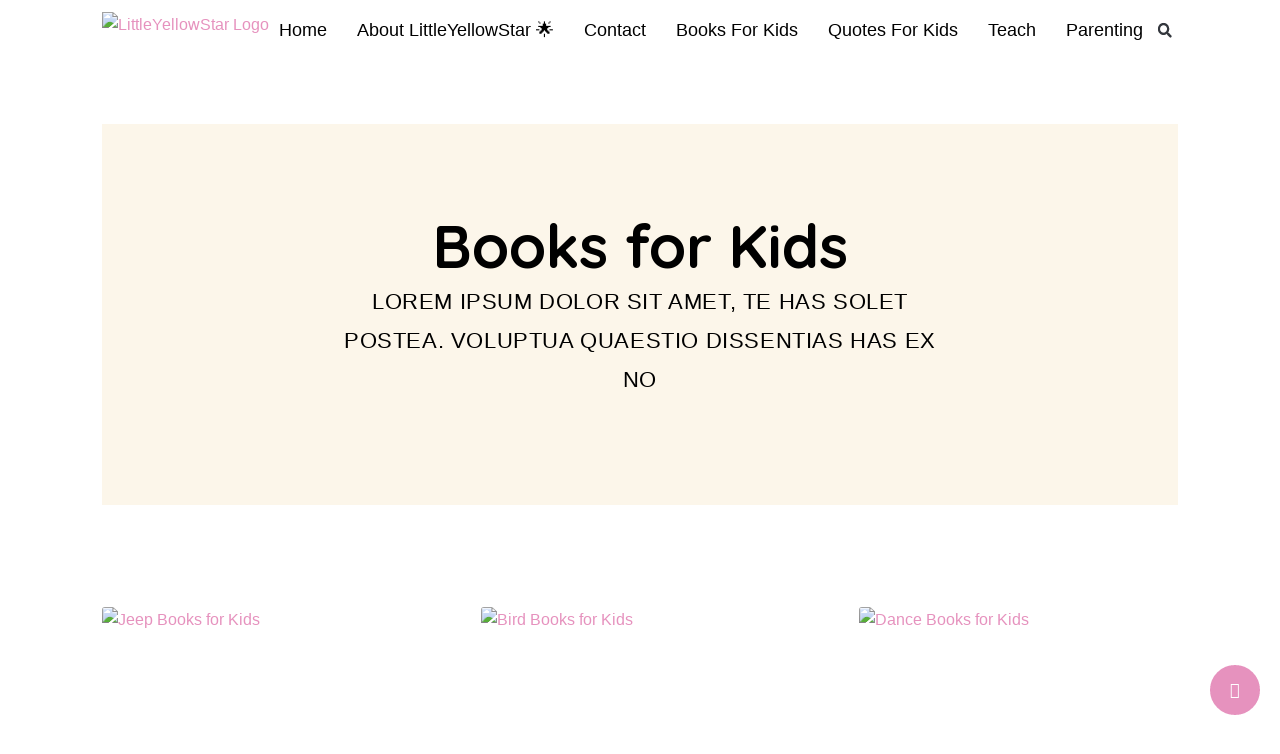

--- FILE ---
content_type: text/html; charset=UTF-8
request_url: https://littleyellowstarteaches.com/category/classroom-must-haves/
body_size: 33600
content:
<!DOCTYPE html>
<html lang="en-US">
<head>
	<meta charset="UTF-8">
	<meta name="viewport" content="width=device-width, initial-scale=1.0, viewport-fit=cover" />		<meta name='robots' content='index, follow, max-image-preview:large, max-snippet:-1, max-video-preview:-1' />
	<style>img:is([sizes="auto" i], [sizes^="auto," i]) { contain-intrinsic-size: 3000px 1500px }</style>
	<noscript><style>#preloader{display:none;}</style></noscript><script>window._wca = window._wca || [];</script>

	<!-- This site is optimized with the Yoast SEO plugin v25.3 - https://yoast.com/wordpress/plugins/seo/ -->
	<title>Classroom Must Haves Archives - LittleYellowStar</title>
	<link rel="canonical" href="https://littleyellowstarteaches.com/category/classroom-must-haves/" />
	<link rel="next" href="https://littleyellowstarteaches.com/category/classroom-must-haves/page/2/" />
	<meta property="og:locale" content="en_US" />
	<meta property="og:type" content="article" />
	<meta property="og:title" content="Classroom Must Haves Archives - LittleYellowStar" />
	<meta property="og:url" content="https://littleyellowstarteaches.com/category/classroom-must-haves/" />
	<meta property="og:site_name" content="LittleYellowStar" />
	<meta name="twitter:card" content="summary_large_image" />
	<script type="application/ld+json" class="yoast-schema-graph">{"@context":"https://schema.org","@graph":[{"@type":"CollectionPage","@id":"https://littleyellowstarteaches.com/category/classroom-must-haves/","url":"https://littleyellowstarteaches.com/category/classroom-must-haves/","name":"Classroom Must Haves Archives - LittleYellowStar","isPartOf":{"@id":"https://littleyellowstarteaches.com/#website"},"primaryImageOfPage":{"@id":"https://littleyellowstarteaches.com/category/classroom-must-haves/#primaryimage"},"image":{"@id":"https://littleyellowstarteaches.com/category/classroom-must-haves/#primaryimage"},"thumbnailUrl":"https://littleyellowstarteaches.com/wp-content/uploads/2025/08/sunflower-classroom-decor-amazon-teacher-must-haves-pin.png","breadcrumb":{"@id":"https://littleyellowstarteaches.com/category/classroom-must-haves/#breadcrumb"},"inLanguage":"en-US"},{"@type":"ImageObject","inLanguage":"en-US","@id":"https://littleyellowstarteaches.com/category/classroom-must-haves/#primaryimage","url":"https://littleyellowstarteaches.com/wp-content/uploads/2025/08/sunflower-classroom-decor-amazon-teacher-must-haves-pin.png","contentUrl":"https://littleyellowstarteaches.com/wp-content/uploads/2025/08/sunflower-classroom-decor-amazon-teacher-must-haves-pin.png","width":1000,"height":1500,"caption":"Sunflower Classroom Decor"},{"@type":"BreadcrumbList","@id":"https://littleyellowstarteaches.com/category/classroom-must-haves/#breadcrumb","itemListElement":[{"@type":"ListItem","position":1,"name":"Home","item":"https://littleyellowstarteaches.com/"},{"@type":"ListItem","position":2,"name":"Classroom Must Haves"}]},{"@type":"WebSite","@id":"https://littleyellowstarteaches.com/#website","url":"https://littleyellowstarteaches.com/","name":"LittleYellowStar","description":"Teach &amp; Create","publisher":{"@id":"https://littleyellowstarteaches.com/#organization"},"potentialAction":[{"@type":"SearchAction","target":{"@type":"EntryPoint","urlTemplate":"https://littleyellowstarteaches.com/?s={search_term_string}"},"query-input":{"@type":"PropertyValueSpecification","valueRequired":true,"valueName":"search_term_string"}}],"inLanguage":"en-US"},{"@type":"Organization","@id":"https://littleyellowstarteaches.com/#organization","name":"LittleYellowStar","url":"https://littleyellowstarteaches.com/","logo":{"@type":"ImageObject","inLanguage":"en-US","@id":"https://littleyellowstarteaches.com/#/schema/logo/image/","url":"https://littleyellowstarteaches.com/wp-content/uploads/2023/07/lys.png","contentUrl":"https://littleyellowstarteaches.com/wp-content/uploads/2023/07/lys.png","width":954,"height":764,"caption":"LittleYellowStar"},"image":{"@id":"https://littleyellowstarteaches.com/#/schema/logo/image/"}}]}</script>
	<!-- / Yoast SEO plugin. -->


<link rel='dns-prefetch' href='//stats.wp.com' />
<link rel='dns-prefetch' href='//www.googletagmanager.com' />
<link rel='dns-prefetch' href='//js.stripe.com' />
<link rel='dns-prefetch' href='//fonts.googleapis.com' />
<link rel='preconnect' href='https://fonts.gstatic.com' crossorigin />
<link rel="alternate" type="application/rss+xml" title="LittleYellowStar &raquo; Feed" href="https://littleyellowstarteaches.com/feed/" />
<link rel="alternate" type="application/rss+xml" title="LittleYellowStar &raquo; Comments Feed" href="https://littleyellowstarteaches.com/comments/feed/" />
<link rel="alternate" type="application/rss+xml" title="LittleYellowStar &raquo; Classroom Must Haves Category Feed" href="https://littleyellowstarteaches.com/category/classroom-must-haves/feed/" />
		<!-- This site uses the Google Analytics by MonsterInsights plugin v9.11.1 - Using Analytics tracking - https://www.monsterinsights.com/ -->
		<!-- Note: MonsterInsights is not currently configured on this site. The site owner needs to authenticate with Google Analytics in the MonsterInsights settings panel. -->
					<!-- No tracking code set -->
				<!-- / Google Analytics by MonsterInsights -->
		<script type="text/javascript">
/* <![CDATA[ */
window._wpemojiSettings = {"baseUrl":"https:\/\/s.w.org\/images\/core\/emoji\/16.0.1\/72x72\/","ext":".png","svgUrl":"https:\/\/s.w.org\/images\/core\/emoji\/16.0.1\/svg\/","svgExt":".svg","source":{"concatemoji":"https:\/\/littleyellowstarteaches.com\/wp-includes\/js\/wp-emoji-release.min.js?ver=6.8.3"}};
/*! This file is auto-generated */
!function(s,n){var o,i,e;function c(e){try{var t={supportTests:e,timestamp:(new Date).valueOf()};sessionStorage.setItem(o,JSON.stringify(t))}catch(e){}}function p(e,t,n){e.clearRect(0,0,e.canvas.width,e.canvas.height),e.fillText(t,0,0);var t=new Uint32Array(e.getImageData(0,0,e.canvas.width,e.canvas.height).data),a=(e.clearRect(0,0,e.canvas.width,e.canvas.height),e.fillText(n,0,0),new Uint32Array(e.getImageData(0,0,e.canvas.width,e.canvas.height).data));return t.every(function(e,t){return e===a[t]})}function u(e,t){e.clearRect(0,0,e.canvas.width,e.canvas.height),e.fillText(t,0,0);for(var n=e.getImageData(16,16,1,1),a=0;a<n.data.length;a++)if(0!==n.data[a])return!1;return!0}function f(e,t,n,a){switch(t){case"flag":return n(e,"\ud83c\udff3\ufe0f\u200d\u26a7\ufe0f","\ud83c\udff3\ufe0f\u200b\u26a7\ufe0f")?!1:!n(e,"\ud83c\udde8\ud83c\uddf6","\ud83c\udde8\u200b\ud83c\uddf6")&&!n(e,"\ud83c\udff4\udb40\udc67\udb40\udc62\udb40\udc65\udb40\udc6e\udb40\udc67\udb40\udc7f","\ud83c\udff4\u200b\udb40\udc67\u200b\udb40\udc62\u200b\udb40\udc65\u200b\udb40\udc6e\u200b\udb40\udc67\u200b\udb40\udc7f");case"emoji":return!a(e,"\ud83e\udedf")}return!1}function g(e,t,n,a){var r="undefined"!=typeof WorkerGlobalScope&&self instanceof WorkerGlobalScope?new OffscreenCanvas(300,150):s.createElement("canvas"),o=r.getContext("2d",{willReadFrequently:!0}),i=(o.textBaseline="top",o.font="600 32px Arial",{});return e.forEach(function(e){i[e]=t(o,e,n,a)}),i}function t(e){var t=s.createElement("script");t.src=e,t.defer=!0,s.head.appendChild(t)}"undefined"!=typeof Promise&&(o="wpEmojiSettingsSupports",i=["flag","emoji"],n.supports={everything:!0,everythingExceptFlag:!0},e=new Promise(function(e){s.addEventListener("DOMContentLoaded",e,{once:!0})}),new Promise(function(t){var n=function(){try{var e=JSON.parse(sessionStorage.getItem(o));if("object"==typeof e&&"number"==typeof e.timestamp&&(new Date).valueOf()<e.timestamp+604800&&"object"==typeof e.supportTests)return e.supportTests}catch(e){}return null}();if(!n){if("undefined"!=typeof Worker&&"undefined"!=typeof OffscreenCanvas&&"undefined"!=typeof URL&&URL.createObjectURL&&"undefined"!=typeof Blob)try{var e="postMessage("+g.toString()+"("+[JSON.stringify(i),f.toString(),p.toString(),u.toString()].join(",")+"));",a=new Blob([e],{type:"text/javascript"}),r=new Worker(URL.createObjectURL(a),{name:"wpTestEmojiSupports"});return void(r.onmessage=function(e){c(n=e.data),r.terminate(),t(n)})}catch(e){}c(n=g(i,f,p,u))}t(n)}).then(function(e){for(var t in e)n.supports[t]=e[t],n.supports.everything=n.supports.everything&&n.supports[t],"flag"!==t&&(n.supports.everythingExceptFlag=n.supports.everythingExceptFlag&&n.supports[t]);n.supports.everythingExceptFlag=n.supports.everythingExceptFlag&&!n.supports.flag,n.DOMReady=!1,n.readyCallback=function(){n.DOMReady=!0}}).then(function(){return e}).then(function(){var e;n.supports.everything||(n.readyCallback(),(e=n.source||{}).concatemoji?t(e.concatemoji):e.wpemoji&&e.twemoji&&(t(e.twemoji),t(e.wpemoji)))}))}((window,document),window._wpemojiSettings);
/* ]]> */
</script>

<style id='wp-emoji-styles-inline-css' type='text/css'>

	img.wp-smiley, img.emoji {
		display: inline !important;
		border: none !important;
		box-shadow: none !important;
		height: 1em !important;
		width: 1em !important;
		margin: 0 0.07em !important;
		vertical-align: -0.1em !important;
		background: none !important;
		padding: 0 !important;
	}
</style>
<link rel='stylesheet' id='wp-block-library-css' href='https://littleyellowstarteaches.com/wp-includes/css/dist/block-library/style.min.css?ver=6.8.3' type='text/css' media='all' />
<style id='wp-block-library-theme-inline-css' type='text/css'>
.wp-block-audio :where(figcaption){color:#555;font-size:13px;text-align:center}.is-dark-theme .wp-block-audio :where(figcaption){color:#ffffffa6}.wp-block-audio{margin:0 0 1em}.wp-block-code{border:1px solid #ccc;border-radius:4px;font-family:Menlo,Consolas,monaco,monospace;padding:.8em 1em}.wp-block-embed :where(figcaption){color:#555;font-size:13px;text-align:center}.is-dark-theme .wp-block-embed :where(figcaption){color:#ffffffa6}.wp-block-embed{margin:0 0 1em}.blocks-gallery-caption{color:#555;font-size:13px;text-align:center}.is-dark-theme .blocks-gallery-caption{color:#ffffffa6}:root :where(.wp-block-image figcaption){color:#555;font-size:13px;text-align:center}.is-dark-theme :root :where(.wp-block-image figcaption){color:#ffffffa6}.wp-block-image{margin:0 0 1em}.wp-block-pullquote{border-bottom:4px solid;border-top:4px solid;color:currentColor;margin-bottom:1.75em}.wp-block-pullquote cite,.wp-block-pullquote footer,.wp-block-pullquote__citation{color:currentColor;font-size:.8125em;font-style:normal;text-transform:uppercase}.wp-block-quote{border-left:.25em solid;margin:0 0 1.75em;padding-left:1em}.wp-block-quote cite,.wp-block-quote footer{color:currentColor;font-size:.8125em;font-style:normal;position:relative}.wp-block-quote:where(.has-text-align-right){border-left:none;border-right:.25em solid;padding-left:0;padding-right:1em}.wp-block-quote:where(.has-text-align-center){border:none;padding-left:0}.wp-block-quote.is-large,.wp-block-quote.is-style-large,.wp-block-quote:where(.is-style-plain){border:none}.wp-block-search .wp-block-search__label{font-weight:700}.wp-block-search__button{border:1px solid #ccc;padding:.375em .625em}:where(.wp-block-group.has-background){padding:1.25em 2.375em}.wp-block-separator.has-css-opacity{opacity:.4}.wp-block-separator{border:none;border-bottom:2px solid;margin-left:auto;margin-right:auto}.wp-block-separator.has-alpha-channel-opacity{opacity:1}.wp-block-separator:not(.is-style-wide):not(.is-style-dots){width:100px}.wp-block-separator.has-background:not(.is-style-dots){border-bottom:none;height:1px}.wp-block-separator.has-background:not(.is-style-wide):not(.is-style-dots){height:2px}.wp-block-table{margin:0 0 1em}.wp-block-table td,.wp-block-table th{word-break:normal}.wp-block-table :where(figcaption){color:#555;font-size:13px;text-align:center}.is-dark-theme .wp-block-table :where(figcaption){color:#ffffffa6}.wp-block-video :where(figcaption){color:#555;font-size:13px;text-align:center}.is-dark-theme .wp-block-video :where(figcaption){color:#ffffffa6}.wp-block-video{margin:0 0 1em}:root :where(.wp-block-template-part.has-background){margin-bottom:0;margin-top:0;padding:1.25em 2.375em}
</style>
<style id='classic-theme-styles-inline-css' type='text/css'>
/*! This file is auto-generated */
.wp-block-button__link{color:#fff;background-color:#32373c;border-radius:9999px;box-shadow:none;text-decoration:none;padding:calc(.667em + 2px) calc(1.333em + 2px);font-size:1.125em}.wp-block-file__button{background:#32373c;color:#fff;text-decoration:none}
</style>
<link rel='stylesheet' id='mediaelement-css' href='https://littleyellowstarteaches.com/wp-includes/js/mediaelement/mediaelementplayer-legacy.min.css?ver=4.2.17' type='text/css' media='all' />
<link rel='stylesheet' id='wp-mediaelement-css' href='https://littleyellowstarteaches.com/wp-includes/js/mediaelement/wp-mediaelement.min.css?ver=6.8.3' type='text/css' media='all' />
<style id='jetpack-sharing-buttons-style-inline-css' type='text/css'>
.jetpack-sharing-buttons__services-list{display:flex;flex-direction:row;flex-wrap:wrap;gap:0;list-style-type:none;margin:5px;padding:0}.jetpack-sharing-buttons__services-list.has-small-icon-size{font-size:12px}.jetpack-sharing-buttons__services-list.has-normal-icon-size{font-size:16px}.jetpack-sharing-buttons__services-list.has-large-icon-size{font-size:24px}.jetpack-sharing-buttons__services-list.has-huge-icon-size{font-size:36px}@media print{.jetpack-sharing-buttons__services-list{display:none!important}}.editor-styles-wrapper .wp-block-jetpack-sharing-buttons{gap:0;padding-inline-start:0}ul.jetpack-sharing-buttons__services-list.has-background{padding:1.25em 2.375em}
</style>
<link rel='stylesheet' id='edd-blocks-css' href='https://littleyellowstarteaches.com/wp-content/plugins/easy-digital-downloads/includes/blocks/assets/css/edd-blocks.css?ver=3.6.4' type='text/css' media='all' />
<style id='global-styles-inline-css' type='text/css'>
:root{--wp--preset--aspect-ratio--square: 1;--wp--preset--aspect-ratio--4-3: 4/3;--wp--preset--aspect-ratio--3-4: 3/4;--wp--preset--aspect-ratio--3-2: 3/2;--wp--preset--aspect-ratio--2-3: 2/3;--wp--preset--aspect-ratio--16-9: 16/9;--wp--preset--aspect-ratio--9-16: 9/16;--wp--preset--color--black: #000000;--wp--preset--color--cyan-bluish-gray: #abb8c3;--wp--preset--color--white: #ffffff;--wp--preset--color--pale-pink: #f78da7;--wp--preset--color--vivid-red: #cf2e2e;--wp--preset--color--luminous-vivid-orange: #ff6900;--wp--preset--color--luminous-vivid-amber: #fcb900;--wp--preset--color--light-green-cyan: #7bdcb5;--wp--preset--color--vivid-green-cyan: #00d084;--wp--preset--color--pale-cyan-blue: #8ed1fc;--wp--preset--color--vivid-cyan-blue: #0693e3;--wp--preset--color--vivid-purple: #9b51e0;--wp--preset--color--strong-magenta: #a156b4;--wp--preset--color--light-grayish-magenta: #d0a5db;--wp--preset--color--very-light-gray: #eee;--wp--preset--color--very-dark-gray: #444;--wp--preset--gradient--vivid-cyan-blue-to-vivid-purple: linear-gradient(135deg,rgba(6,147,227,1) 0%,rgb(155,81,224) 100%);--wp--preset--gradient--light-green-cyan-to-vivid-green-cyan: linear-gradient(135deg,rgb(122,220,180) 0%,rgb(0,208,130) 100%);--wp--preset--gradient--luminous-vivid-amber-to-luminous-vivid-orange: linear-gradient(135deg,rgba(252,185,0,1) 0%,rgba(255,105,0,1) 100%);--wp--preset--gradient--luminous-vivid-orange-to-vivid-red: linear-gradient(135deg,rgba(255,105,0,1) 0%,rgb(207,46,46) 100%);--wp--preset--gradient--very-light-gray-to-cyan-bluish-gray: linear-gradient(135deg,rgb(238,238,238) 0%,rgb(169,184,195) 100%);--wp--preset--gradient--cool-to-warm-spectrum: linear-gradient(135deg,rgb(74,234,220) 0%,rgb(151,120,209) 20%,rgb(207,42,186) 40%,rgb(238,44,130) 60%,rgb(251,105,98) 80%,rgb(254,248,76) 100%);--wp--preset--gradient--blush-light-purple: linear-gradient(135deg,rgb(255,206,236) 0%,rgb(152,150,240) 100%);--wp--preset--gradient--blush-bordeaux: linear-gradient(135deg,rgb(254,205,165) 0%,rgb(254,45,45) 50%,rgb(107,0,62) 100%);--wp--preset--gradient--luminous-dusk: linear-gradient(135deg,rgb(255,203,112) 0%,rgb(199,81,192) 50%,rgb(65,88,208) 100%);--wp--preset--gradient--pale-ocean: linear-gradient(135deg,rgb(255,245,203) 0%,rgb(182,227,212) 50%,rgb(51,167,181) 100%);--wp--preset--gradient--electric-grass: linear-gradient(135deg,rgb(202,248,128) 0%,rgb(113,206,126) 100%);--wp--preset--gradient--midnight: linear-gradient(135deg,rgb(2,3,129) 0%,rgb(40,116,252) 100%);--wp--preset--font-size--small: 12px;--wp--preset--font-size--medium: 20px;--wp--preset--font-size--large: 36px;--wp--preset--font-size--x-large: 42px;--wp--preset--font-size--normal: 16px;--wp--preset--font-size--huge: 50px;--wp--preset--spacing--20: 0.44rem;--wp--preset--spacing--30: 0.67rem;--wp--preset--spacing--40: 1rem;--wp--preset--spacing--50: 1.5rem;--wp--preset--spacing--60: 2.25rem;--wp--preset--spacing--70: 3.38rem;--wp--preset--spacing--80: 5.06rem;--wp--preset--shadow--natural: 6px 6px 9px rgba(0, 0, 0, 0.2);--wp--preset--shadow--deep: 12px 12px 50px rgba(0, 0, 0, 0.4);--wp--preset--shadow--sharp: 6px 6px 0px rgba(0, 0, 0, 0.2);--wp--preset--shadow--outlined: 6px 6px 0px -3px rgba(255, 255, 255, 1), 6px 6px rgba(0, 0, 0, 1);--wp--preset--shadow--crisp: 6px 6px 0px rgba(0, 0, 0, 1);}:where(.is-layout-flex){gap: 0.5em;}:where(.is-layout-grid){gap: 0.5em;}body .is-layout-flex{display: flex;}.is-layout-flex{flex-wrap: wrap;align-items: center;}.is-layout-flex > :is(*, div){margin: 0;}body .is-layout-grid{display: grid;}.is-layout-grid > :is(*, div){margin: 0;}:where(.wp-block-columns.is-layout-flex){gap: 2em;}:where(.wp-block-columns.is-layout-grid){gap: 2em;}:where(.wp-block-post-template.is-layout-flex){gap: 1.25em;}:where(.wp-block-post-template.is-layout-grid){gap: 1.25em;}.has-black-color{color: var(--wp--preset--color--black) !important;}.has-cyan-bluish-gray-color{color: var(--wp--preset--color--cyan-bluish-gray) !important;}.has-white-color{color: var(--wp--preset--color--white) !important;}.has-pale-pink-color{color: var(--wp--preset--color--pale-pink) !important;}.has-vivid-red-color{color: var(--wp--preset--color--vivid-red) !important;}.has-luminous-vivid-orange-color{color: var(--wp--preset--color--luminous-vivid-orange) !important;}.has-luminous-vivid-amber-color{color: var(--wp--preset--color--luminous-vivid-amber) !important;}.has-light-green-cyan-color{color: var(--wp--preset--color--light-green-cyan) !important;}.has-vivid-green-cyan-color{color: var(--wp--preset--color--vivid-green-cyan) !important;}.has-pale-cyan-blue-color{color: var(--wp--preset--color--pale-cyan-blue) !important;}.has-vivid-cyan-blue-color{color: var(--wp--preset--color--vivid-cyan-blue) !important;}.has-vivid-purple-color{color: var(--wp--preset--color--vivid-purple) !important;}.has-black-background-color{background-color: var(--wp--preset--color--black) !important;}.has-cyan-bluish-gray-background-color{background-color: var(--wp--preset--color--cyan-bluish-gray) !important;}.has-white-background-color{background-color: var(--wp--preset--color--white) !important;}.has-pale-pink-background-color{background-color: var(--wp--preset--color--pale-pink) !important;}.has-vivid-red-background-color{background-color: var(--wp--preset--color--vivid-red) !important;}.has-luminous-vivid-orange-background-color{background-color: var(--wp--preset--color--luminous-vivid-orange) !important;}.has-luminous-vivid-amber-background-color{background-color: var(--wp--preset--color--luminous-vivid-amber) !important;}.has-light-green-cyan-background-color{background-color: var(--wp--preset--color--light-green-cyan) !important;}.has-vivid-green-cyan-background-color{background-color: var(--wp--preset--color--vivid-green-cyan) !important;}.has-pale-cyan-blue-background-color{background-color: var(--wp--preset--color--pale-cyan-blue) !important;}.has-vivid-cyan-blue-background-color{background-color: var(--wp--preset--color--vivid-cyan-blue) !important;}.has-vivid-purple-background-color{background-color: var(--wp--preset--color--vivid-purple) !important;}.has-black-border-color{border-color: var(--wp--preset--color--black) !important;}.has-cyan-bluish-gray-border-color{border-color: var(--wp--preset--color--cyan-bluish-gray) !important;}.has-white-border-color{border-color: var(--wp--preset--color--white) !important;}.has-pale-pink-border-color{border-color: var(--wp--preset--color--pale-pink) !important;}.has-vivid-red-border-color{border-color: var(--wp--preset--color--vivid-red) !important;}.has-luminous-vivid-orange-border-color{border-color: var(--wp--preset--color--luminous-vivid-orange) !important;}.has-luminous-vivid-amber-border-color{border-color: var(--wp--preset--color--luminous-vivid-amber) !important;}.has-light-green-cyan-border-color{border-color: var(--wp--preset--color--light-green-cyan) !important;}.has-vivid-green-cyan-border-color{border-color: var(--wp--preset--color--vivid-green-cyan) !important;}.has-pale-cyan-blue-border-color{border-color: var(--wp--preset--color--pale-cyan-blue) !important;}.has-vivid-cyan-blue-border-color{border-color: var(--wp--preset--color--vivid-cyan-blue) !important;}.has-vivid-purple-border-color{border-color: var(--wp--preset--color--vivid-purple) !important;}.has-vivid-cyan-blue-to-vivid-purple-gradient-background{background: var(--wp--preset--gradient--vivid-cyan-blue-to-vivid-purple) !important;}.has-light-green-cyan-to-vivid-green-cyan-gradient-background{background: var(--wp--preset--gradient--light-green-cyan-to-vivid-green-cyan) !important;}.has-luminous-vivid-amber-to-luminous-vivid-orange-gradient-background{background: var(--wp--preset--gradient--luminous-vivid-amber-to-luminous-vivid-orange) !important;}.has-luminous-vivid-orange-to-vivid-red-gradient-background{background: var(--wp--preset--gradient--luminous-vivid-orange-to-vivid-red) !important;}.has-very-light-gray-to-cyan-bluish-gray-gradient-background{background: var(--wp--preset--gradient--very-light-gray-to-cyan-bluish-gray) !important;}.has-cool-to-warm-spectrum-gradient-background{background: var(--wp--preset--gradient--cool-to-warm-spectrum) !important;}.has-blush-light-purple-gradient-background{background: var(--wp--preset--gradient--blush-light-purple) !important;}.has-blush-bordeaux-gradient-background{background: var(--wp--preset--gradient--blush-bordeaux) !important;}.has-luminous-dusk-gradient-background{background: var(--wp--preset--gradient--luminous-dusk) !important;}.has-pale-ocean-gradient-background{background: var(--wp--preset--gradient--pale-ocean) !important;}.has-electric-grass-gradient-background{background: var(--wp--preset--gradient--electric-grass) !important;}.has-midnight-gradient-background{background: var(--wp--preset--gradient--midnight) !important;}.has-small-font-size{font-size: var(--wp--preset--font-size--small) !important;}.has-medium-font-size{font-size: var(--wp--preset--font-size--medium) !important;}.has-large-font-size{font-size: var(--wp--preset--font-size--large) !important;}.has-x-large-font-size{font-size: var(--wp--preset--font-size--x-large) !important;}
:where(.wp-block-post-template.is-layout-flex){gap: 1.25em;}:where(.wp-block-post-template.is-layout-grid){gap: 1.25em;}
:where(.wp-block-columns.is-layout-flex){gap: 2em;}:where(.wp-block-columns.is-layout-grid){gap: 2em;}
:root :where(.wp-block-pullquote){font-size: 1.5em;line-height: 1.6;}
</style>
<link rel='stylesheet' id='contact-form-7-css' href='https://littleyellowstarteaches.com/wp-content/plugins/contact-form-7/includes/css/styles.css?ver=6.0.6' type='text/css' media='all' />
<link rel='stylesheet' id='mailerlite_forms.css-css' href='https://littleyellowstarteaches.com/wp-content/plugins/official-mailerlite-sign-up-forms/assets/css/mailerlite_forms.css?ver=1.7.13' type='text/css' media='all' />
<link rel='stylesheet' id='woocommerce-layout-css' href='https://littleyellowstarteaches.com/wp-content/plugins/woocommerce/assets/css/woocommerce-layout.css?ver=9.9.6' type='text/css' media='all' />
<style id='woocommerce-layout-inline-css' type='text/css'>

	.infinite-scroll .woocommerce-pagination {
		display: none;
	}
</style>
<link rel='stylesheet' id='woocommerce-smallscreen-css' href='https://littleyellowstarteaches.com/wp-content/plugins/woocommerce/assets/css/woocommerce-smallscreen.css?ver=9.9.6' type='text/css' media='only screen and (max-width: 767px)' />
<link rel='stylesheet' id='woocommerce-general-css' href='https://littleyellowstarteaches.com/wp-content/plugins/woocommerce/assets/css/woocommerce.css?ver=9.9.6' type='text/css' media='all' />
<style id='woocommerce-inline-inline-css' type='text/css'>
.woocommerce form .form-row .required { visibility: visible; }
</style>
<link rel='stylesheet' id='edd-styles-css' href='https://littleyellowstarteaches.com/wp-content/plugins/easy-digital-downloads/assets/build/css/frontend/edd.min.css?ver=3.6.4' type='text/css' media='all' />
<link rel='stylesheet' id='brands-styles-css' href='https://littleyellowstarteaches.com/wp-content/plugins/woocommerce/assets/css/brands.css?ver=9.9.6' type='text/css' media='all' />
<link rel='stylesheet' id='elementor-frontend-css' href='https://littleyellowstarteaches.com/wp-content/plugins/elementor/assets/css/frontend.min.css?ver=3.34.2' type='text/css' media='all' />
<link rel='stylesheet' id='widget-heading-css' href='https://littleyellowstarteaches.com/wp-content/plugins/elementor/assets/css/widget-heading.min.css?ver=3.34.2' type='text/css' media='all' />
<link rel='stylesheet' id='widget-form-css' href='https://littleyellowstarteaches.com/wp-content/plugins/elementor-pro/assets/css/widget-form.min.css?ver=3.34.1' type='text/css' media='all' />
<link rel='stylesheet' id='widget-call-to-action-css' href='https://littleyellowstarteaches.com/wp-content/plugins/elementor-pro/assets/css/widget-call-to-action.min.css?ver=3.34.1' type='text/css' media='all' />
<link rel='stylesheet' id='e-transitions-css' href='https://littleyellowstarteaches.com/wp-content/plugins/elementor-pro/assets/css/conditionals/transitions.min.css?ver=3.34.1' type='text/css' media='all' />
<link rel='stylesheet' id='e-animation-fadeInRight-css' href='https://littleyellowstarteaches.com/wp-content/plugins/elementor/assets/lib/animations/styles/fadeInRight.min.css?ver=3.34.2' type='text/css' media='all' />
<link rel='stylesheet' id='e-animation-fadeInUp-css' href='https://littleyellowstarteaches.com/wp-content/plugins/elementor/assets/lib/animations/styles/fadeInUp.min.css?ver=3.34.2' type='text/css' media='all' />
<link rel='stylesheet' id='e-popup-css' href='https://littleyellowstarteaches.com/wp-content/plugins/elementor-pro/assets/css/conditionals/popup.min.css?ver=3.34.1' type='text/css' media='all' />
<link rel='stylesheet' id='widget-image-css' href='https://littleyellowstarteaches.com/wp-content/plugins/elementor/assets/css/widget-image.min.css?ver=3.34.2' type='text/css' media='all' />
<link rel='stylesheet' id='widget-nav-menu-css' href='https://littleyellowstarteaches.com/wp-content/plugins/elementor-pro/assets/css/widget-nav-menu.min.css?ver=3.34.1' type='text/css' media='all' />
<link rel='stylesheet' id='widget-search-form-css' href='https://littleyellowstarteaches.com/wp-content/plugins/elementor-pro/assets/css/widget-search-form.min.css?ver=3.34.1' type='text/css' media='all' />
<link rel='stylesheet' id='e-sticky-css' href='https://littleyellowstarteaches.com/wp-content/plugins/elementor-pro/assets/css/modules/sticky.min.css?ver=3.34.1' type='text/css' media='all' />
<link rel='stylesheet' id='widget-social-icons-css' href='https://littleyellowstarteaches.com/wp-content/plugins/elementor/assets/css/widget-social-icons.min.css?ver=3.34.2' type='text/css' media='all' />
<link rel='stylesheet' id='e-apple-webkit-css' href='https://littleyellowstarteaches.com/wp-content/plugins/elementor/assets/css/conditionals/apple-webkit.min.css?ver=3.34.2' type='text/css' media='all' />
<link rel='stylesheet' id='widget-posts-css' href='https://littleyellowstarteaches.com/wp-content/plugins/elementor-pro/assets/css/widget-posts.min.css?ver=3.34.1' type='text/css' media='all' />
<link rel='stylesheet' id='elementor-post-971-css' href='https://littleyellowstarteaches.com/wp-content/uploads/elementor/css/post-971.css?ver=1768958425' type='text/css' media='all' />
<link rel='stylesheet' id='elementor-post-973-css' href='https://littleyellowstarteaches.com/wp-content/uploads/elementor/css/post-973.css?ver=1768958425' type='text/css' media='all' />
<link rel='stylesheet' id='elementor-post-988-css' href='https://littleyellowstarteaches.com/wp-content/uploads/elementor/css/post-988.css?ver=1768958425' type='text/css' media='all' />
<link rel='stylesheet' id='elementor-post-992-css' href='https://littleyellowstarteaches.com/wp-content/uploads/elementor/css/post-992.css?ver=1768958425' type='text/css' media='all' />
<link rel='stylesheet' id='elementor-post-985-css' href='https://littleyellowstarteaches.com/wp-content/uploads/elementor/css/post-985.css?ver=1768959072' type='text/css' media='all' />
<link rel='stylesheet' id='blogxer-gfonts-css' href='//fonts.googleapis.com/css?family=Source+Sans+Pro%3A+300%2C400%2C600%2C700%7CPlayfair+Display%3A+400%2C700%2C900&#038;ver=1.0' type='text/css' media='all' />
<link rel='stylesheet' id='bootstrap-css' href='https://littleyellowstarteaches.com/wp-content/themes/blogxer/assets/css/bootstrap.min.css?ver=1.0' type='text/css' media='all' />
<link rel='stylesheet' id='flaticon-blogxer-css' href='https://littleyellowstarteaches.com/wp-content/themes/blogxer/assets/fonts/flaticon-blogxer/flaticon.css?ver=1.0' type='text/css' media='all' />
<link rel='stylesheet' id='nivo-slider-css' href='https://littleyellowstarteaches.com/wp-content/themes/blogxer/assets/css/nivo-slider.min.css?ver=1.0' type='text/css' media='all' />
<link rel='stylesheet' id='magnific-popup-css' href='https://littleyellowstarteaches.com/wp-content/themes/blogxer/assets/css/magnific-popup.css?ver=1.0' type='text/css' media='all' />
<link rel='stylesheet' id='font-awesome-css' href='https://littleyellowstarteaches.com/wp-content/plugins/elementor/assets/lib/font-awesome/css/font-awesome.min.css?ver=4.7.0' type='text/css' media='all' />
<link rel='stylesheet' id='animate-css' href='https://littleyellowstarteaches.com/wp-content/themes/blogxer/assets/css/animate.min.css?ver=1.0' type='text/css' media='all' />
<link rel='stylesheet' id='select2-css' href='https://littleyellowstarteaches.com/wp-content/plugins/woocommerce/assets/css/select2.css?ver=9.9.6' type='text/css' media='all' />
<link rel='stylesheet' id='meanmenu-css' href='https://littleyellowstarteaches.com/wp-content/themes/blogxer/assets/css/meanmenu.css?ver=1.0' type='text/css' media='all' />
<link rel='stylesheet' id='blogxer-default-css' href='https://littleyellowstarteaches.com/wp-content/themes/blogxer/assets/css/default.css?ver=1.0' type='text/css' media='all' />
<link rel='stylesheet' id='blogxer-elementor-css' href='https://littleyellowstarteaches.com/wp-content/themes/blogxer/assets/css/elementor.css?ver=1.0' type='text/css' media='all' />
<link rel='stylesheet' id='blogxer-style-css' href='https://littleyellowstarteaches.com/wp-content/themes/blogxer/assets/css/style.css?ver=1.0' type='text/css' media='all' />
<style id='blogxer-style-inline-css' type='text/css'>
	.entry-banner {
					background-color: #FCF6EA;
			}
	.content-area {
		padding-top: 100px; 
		padding-bottom: 100px;
	}
	#page {
		background-image: url(  );
		<!-- background-color: ; -->
	}
	.single-blogxer_team #page {
		background-image: none;
		background-color: transparent;
	}
	.single-blogxer_team .site-main {
		background-image: url(  );
		background-color: #FCF6EA;
	}
	
</style>
<link rel='stylesheet' id='rt-canvas-menu-css' href='https://littleyellowstarteaches.com/wp-content/themes/blogxer/assets/css/rt-canvas-menu.css?ver=1.0' type='text/css' media='all' />
<link rel='stylesheet' id='child-style-css' href='https://littleyellowstarteaches.com/wp-content/themes/blogxer-child/style.css?ver=6.8.3' type='text/css' media='all' />
<link rel="preload" as="style" href="https://fonts.googleapis.com/css?family=Quicksand:700,500,600&#038;display=swap&#038;ver=1690149009" /><link rel="stylesheet" href="https://fonts.googleapis.com/css?family=Quicksand:700,500,600&#038;display=swap&#038;ver=1690149009" media="print" onload="this.media='all'"><noscript><link rel="stylesheet" href="https://fonts.googleapis.com/css?family=Quicksand:700,500,600&#038;display=swap&#038;ver=1690149009" /></noscript><style id='blogxer-dynamic-inline-css' type='text/css'>
@media ( min-width:1200px ) { .container {  max-width: 1240px; } } .primary-color { color: #e692be; } .secondary-color { color: #fcf6ea; } #tophead .tophead-contact .fa, #tophead .tophead-address .fa { color: #444444; } .header-top-bar .fa { color: #444444; } .trheader #tophead .tophead-contact .fa, .trheader #tophead .tophead-address .fa {  color: #efefef; } #tophead {   background-color: #f8f8f8; } #tophead, #tophead a {   color: #444444; } .topbar-style-5 #tophead .tophead-social li a { color: #e692be; } .trheader #tophead, .trheader #tophead a { color: #efefef; } .blogxer-primary-color{ color:#e692be; } .blogxer-primary-bgcolor, .topbar-style-3 #tophead .tophead-social li a:hover { background-color: #e692be; } .topbar-style-4 #tophead .tophead-contact .fa, .topbar-style-4 #tophead .tophead-address .fa {   color: #e692be; } .topbar-style-4 #tophead .tophead-contact a:hover, .topbar-style-4 #tophead .tophead-right ul li a:hover { color: #e692be; } .site-header .main-navigation nav ul li a { font-family: Quicksand, sans-serif; font-size : 15px; font-weight : 700; line-height : 22px; color: #111111; text-transform : uppercase; font-style: normal; } .non-stickh .site-header .rt-sticky-menu .main-navigation nav > ul > li > a:hover, .site-header .main-navigation ul.menu > li > a:hover, .site-header .main-navigation ul.menu > li.current-menu-item > a, .site-header .main-navigation ul.menu > li.current > a { color: #929292; } .site-header .main-navigation nav ul li a.active { color: #929292; } .trheader .site-header .main-navigation nav > ul > li > a, .trheader .site-header .main-navigation .menu > li > a { color: #ffffff; } .header-style-5.trheader .site-header .main-navigation nav > ul > li > a:hover, .header-style-5.trheader .site-header .main-navigation nav > ul > li.current-menu-item > a:hover, .header-style-5.trheader .site-header .main-navigation nav > ul > li a.active, .header-style-5.trheader .site-header .main-navigation nav > ul > li.current > a, .header-style-1 .site-header .main-navigation ul.menu > li.current > a:hover, .header-style-1 .site-header .main-navigation ul.menu > li.current-menu-item > a:hover, .header-style-1 .site-header .main-navigation ul li a.active, .header-style-1 .site-header .main-navigation ul.menu > li.current-menu-item > a, .header-style-1 .site-header .main-navigation ul.menu > li.current > a { color: #929292; } .trheader.non-stick .site-header .main-navigation ul.menu > li > a, .trheader.non-stick .site-header .search-box .search-button i, .trheader.non-stick .header-icon-seperator, .trheader.non-stick .header-icon-area .cart-icon-area > a, .trheader.non-stick .additional-menu-area a.side-menu-trigger { color: #ffffff; } .site-header .main-navigation nav > ul > li > a:after { background-color: #e692be; } .header-button .ghost-btn { background-color: #fcf6ea; } .site-header .main-navigation ul li ul li { background-color: #ffffff; } .site-header .main-navigation ul li ul li:hover { background-color: #111111; } .site-header .main-navigation ul li ul li a { font-family: Quicksand, sans-serif; font-size : 15px; font-weight : 500; line-height : 22px; color: #111111; text-transform : inherit; font-style: normal; } .site-header .main-navigation ul li ul li:hover > a { color: #ffffff; } .stick .site-header { border-color: #e692be} .site-header .main-navigation ul li.mega-menu > ul.sub-menu { background-color: #ffffff} .site-header .main-navigation ul li.mega-menu ul.sub-menu li a, .site-header .main-navigation ul li.mega-menu > ul.sub-menu li:before { color: #111111} .mean-container a.meanmenu-reveal, .mean-container .mean-nav ul li a.mean-expand { color: #e692be; } .header-style-3 .header-bottom .main-navigation, .mean-container a.meanmenu-reveal span { background-color: #e692be; } .mean-container .mean-bar {  border-color: #e692be; } .site-header .main-navigation ul li.mega-menu ul.sub-menu li a:hover { color: #e692be; } .mean-container .mean-nav ul li a { font-family: Quicksand, sans-serif; font-size : 15px; font-weight : 700; line-height : 22px; color: #111111; text-transform : uppercase; font-style: normal; } .mean-container .mean-nav ul li a:hover, .mean-container .mean-nav > ul > li.current-menu-item > a { color: #929292; } .additional-menu-area a.side-menu-trigger:hover, .trheader.non-stick .additional-menu-area a.side-menu-trigger:hover { color: #929292; } .site-header .search-box .search-text { border-color: #e692be; } .header-style-2.trheader .site-header .header-social li a:hover { color: #e692be; } .header-style-3 .header-contact .fa, .header-style-3.trheader .header-social li a:hover { color: #929292; } .header-style-3.trheader .header-contact li a, .header-style-3.trheader .header-social li a { color: #ffffff; } .site-header .header-social li a:hover { color: #e692be; } .header-style-4 .header-contact .fa, .header-style-4 .header-social li a:hover, .header-style-4.trheader .header-social li a:hover { color: #929292; } .header-style-4.trheader .header-contact li a, .header-style-4.trheader .header-social li a { color: #ffffff; } .header-style-5 .header-menu-btn { background-color: #e692be; } .trheader.non-stick.header-style-5 .header-menu-btn { color: #ffffff; } .header-style-6.trheader .site-header .header-social li a:hover { color: #e692be; } .header-style-8.trheader .header-contact li a, .header-style-8.trheader .header-social li a { color: #ffffff; } .header-style-8.trheader .header-contact li a:hover, .header-style-8.trheader .header-social li a:hover { color: #e692be; } .additional-menu-area .sidenav ul li a:hover { color: #e692be; } .additional-menu-area .sidenav-address span a:hover { color: #fcf6ea; } .additional-menu-area .sidenav-address span a i { color: #e692be; } .additional-menu-area .sidenav .closebtn { color: #e692be; border-color: #e692be; } body { font-family: , sans-serif; font-size: 16px; line-height: 26px; font-weight: 400; } h1 { font-family: Quicksand, sans-serif; font-size: 36px; line-height: 42px; font-weight: 700; } h2 { font-family: Quicksand, sans-serif; font-size: 28px; line-height: 36px; font-weight: 600; } h3 { font-family: Quicksand, sans-serif; font-size: 22px; line-height: 30px; font-weight: 600; } h4 { font-family: Quicksand, sans-serif; font-size: 20px; line-height: 28px; font-weight: 600; } h5 { font-family: Quicksand, sans-serif; font-size: 18px; line-height: 26px; font-weight: 600; } h6 { font-family: Quicksand, sans-serif; font-size: 16px; line-height: 24px; font-weight: 600; } .entry-banner .entry-banner-content h1 { color: #111111; } .breadcrumb-area .entry-breadcrumb span a, .breadcrumb-trail ul.trail-items li a { color: #111111; } .breadcrumb-area .entry-breadcrumb span a:hover, .breadcrumb-trail ul.trail-items li a:hover { color: #646464; } .breadcrumb-trail ul.trail-items li, .breadcrumb-area .entry-breadcrumb .breadcrumb-seperator { color: #111111; } .breadcrumb-area .entry-breadcrumb > span:last-child, .breadcrumb-trail ul.trail-items li > span { color: #646464; } .entry-banner:after {   background: rgba(0, 0, 0 , 0); } .scrollToTop { background-color: #e692be; border-color: #e692be; } .footer-top-area { background-color: #fcf6ea; } .footer-top-area .widget h3 { color: #ffffff; } .footer-top-area .widget { color: #000000; } .footer-bottom-area a:link, .footer-bottom-area a:visited, .footer-top-area .widget a:link, .footer-top-area .widget a:visited, .footer-top-area .rt_footer_social_widget .footer-social li a i, .footer-style-3 .footer-social ul li a, .footer-style-4 .footer-social ul li a, .footer-style-5 .footer-bottom-social ul li a { color: #000000; } .footer-top-area .widget a:hover, .footer-top-area .widget a:active, .footer-bottom-area a:hover, .footer-bottom-area .widget ul li a:hover, .footer-style-4 .footer-social ul li a:hover, .footer-style-5 .footer-bottom-social ul li a:hover { color: #ffffff; } .footer-bottom-area { background-color: #111111; color: #515151; } .footer-top-area, .footer-bottom-area .footer-bottom-left { color: #515151; } .footer-top-area .widget_archive li { border-bottom: 1px dotted #e692be; } .rt-box-title-1 span { border-top-color: #e692be; } .footer-top-area .rt_footer_social_widget .footer-social li a:hover i, .footer-style-3 .footer-social ul li a:hover { color: #ffffff; } .footer-area .copyright a:hover { color: #e692be; } .footer-area .copyright a { color: #fcf6ea; } .footer-top-area .widgettitle:after { background-color: #fcf6ea; } .search-form .input.search-submit { background-color: #e692be; border-color: #e692be; } .search-form .input.search-submit a:hover { color: #e692be; } .widget ul li a:hover, .sidebar-widget-area .widget ul li a:hover { color: #e692be; } .sidebar-widget-area .widget .rt-slider-sidebar .rt-single-slide .testimo-info .testimo-title h3, .sidebar-widget-area .rt_widget_recent_entries_with_image .media-body .posted-date a, .sidebar-widget-area .widget ul li.active a, .sidebar-widget-area .widget ul li.active a:before, .footer-top-area .search-form input.search-submit, .footer-top-area ul li:before, .footer-top-area ul li a:before { color: #e692be; } .footer-top-area .search-form input.search-submit, .footer-top-area ul li a:before, .footer-top-area .stylish-input-group .input-group-addon button i, .footer-top-area .widget_archive li a:before {  color: #e692be; } .footer-top-area .stylish-input-group .input-group-addon button:hover { background: #e692be; } .rt-box-title-1, .footer-top-area .search-form button { background-color: #e692be; } .footer-topbar , .footer-topbar .emergrncy-content-holder{ background: #e692be; } .footer-topbar .emergrncy-content-holder:before { border-color: transparent #e692be; } .sidebar-widget-area .widget h3.widgettitle:after, .elementor-widget-container h5:after { background-color: #e692be; } .rt-news-box .media-body h3 a:hover, .post-tab-layout .entry-title a:hover, .rt-news-box .post-box-date ul li i, .post-tab-layout .post-box-date ul li i, .feature-post-layout .post-box-date ul li i, .post-box-style .post-box-date ul li i {   color: #e692be; } .sidebar-widget-area .widget ul li a:before, .sidebar-widget-area .widget_recent_comments ul li.recentcomments > span:before {   color: #fcf6ea; } .feature-post-layout .entry-title a:hover, .post-box-style .media-body h3 a:hover, .post-box-style .post-box-date ul li a:hover, .feature-post-layout .post-box-date ul li a:hover {  color: #e692be; } a:link, a:visited, .entry-footer .about-author .media-body .author-title, .entry-title h1 a{ color: #e692be; } .comments-area .main-comments .replay-area a:hover { background-color: #e692be; } .blog-style-2 .readmore-btn:hover { background-color: #e692be; color: #ffffff; } .sticky .blog-box, .blog-layout-2.sticky, .blog-layout-3.sticky {  border-color: #e692be; } .blog-box .blog-img-holder .entry-content {  background: #e692be; } .blog-box .blog-bottom-content-holder ul li i , .blog-box .blog-bottom-content-holder ul li a:hover {  color: #e692be; } .blog-box .blog-bottom-content-holder ul li, .blog-box .blog-bottom-content-holder ul li a, .rt-news-box .post-date-dark ul li i {  color: #fcf6ea; } .error-page-area {   background-color: #ffffff; } .error-page-area .text-1 {  color: #111111; } .error-page-area .text-2 { color: #444444; } #respond form .btn-send { background-color: #e692be; border-color: #e692be; } #respond form .btn-send:hover {  background-color: #fcf6ea; } .item-comments .item-comments-list ul.comments-list li .comment-reply {  background-color: #e692be; } .title-bar35:after { background: #e692be; } a.blog-button { color: #e692be !important;  border-color: #e692be; } .blogxer-button-2 { background: #e692be; border-color: #e692be; } .blogxer-button-2:hover { background: #fcf6ea; } .entry-content a.grid-fill-btn:hover:after, .entry-content .rt-grid-fill-btn a.grid-fill-btn:hover:after { color: #e692be; } .blogxer-button-1:hover { background: #e692be; border-color: #e692be; } .blogxer-button-1 { border-color: #fcf6ea; background: #fcf6ea; } .blogxer-primary-color { color: #e692be; } .wpcf7-form input[type="submit"] { background: #e692be; } .wpcf7-form input[type="submit"]:hover { background: #fcf6ea; } .entry-content .item-btn, .rtin-content .item-btn { color: #e692be; } .entry-content .item-btn:hover, .rtin-content .item-btn:hover { color: #fcf6ea; }  .entry-footer ul.item-tags li a:hover { color: #e692be; } .ui-cat-tag span a:hover {   background: #e692be; } .post-navigation .post-nav-title a:hover, .about-author ul.author-box-social li a:hover, .entry-footer .item-tags a:hover, .post-navigation .prev-article:hover, .post-navigation .next-article:hover, .post-navigation .prev-article a:hover, .post-navigation .next-article a:hover, .entry-header .entry-meta ul li a:hover { color: #fcf6ea; } .entry-header .entry-post-meta ul li a, .blog-box .entry-content ul li i, .entry-header .entry-meta ul li i, .entry-footer .item-tags span { color: #fcf6ea; } .entry-header .entry-meta .post-date, .post-detail-style2 .entry-meta .post-date {  background: #e692be; } .single-post .entry-content ol li:before, .entry-content ol li:before, .comments-area h4:after, .rt-related-post .title-section h2:after { background-color: #e692be; } blockquote p:before { color: #fcf6ea; } .comments-area .main-comments .replay-area a {   background: #fcf6ea; } .blog-layout-1 .entry-header .entry-thumbnail-area .post-date1 { background: #e692be; } .blog-layout-1 .entry-header .entry-content h3 a:hover {  color: #e692be; } .blog-layout-1 .entry-header .entry-content .blogxer-button-7 {  background: #e692be; } .rt-blog-layout .entry-thumbnail-area ul li i {  color: #e692be; } .rt-blog-layout .entry-thumbnail-area ul li a:hover {  color: #e692be; } .rt-blog-layout .entry-thumbnail-area ul .active {  background: #e692be; } .rt-blog-layout .entry-content h3 a:hover {  color: #e692be; } .blog-box .blog-social li a:hover i {  color: #e692be; } .blog-box .blog-img-holder .entry-content {  background: #e692be; } .blog-layout-2 .entry-meta .blog-cat ul li a, .entry-footer .post-share > span, .entry-footer .post-share .share-links a:hover {  color: #e692be; } .blog-box .entry-content h3 a:hover, .blog-layout-2 .entry-content h3 a:hover, .blog-layout-3 .entry-content h3 a:hover, .blog-box .blog-bottom-content-holder h3 a:hover, .rt-related-post-info .post-title a:hover, .rt-related-post-info .post-date ul li i { color: #e692be; } .blog-box .entry-content ul li a:hover, .blog-layout-2 .entry-meta ul li a:hover, .blog-layout-3 .entry-meta ul li a:hover { color: #fcf6ea; } .pagination-area li.active a:hover, .pagination-area ul li.active a, .pagination-area ul li a:hover, .pagination-area ul li span.current{ background-color: #e692be; } .wpcf7-form .form-group .form-control:focus { border-color: #e692be; } .team-details-social li a {  background: #e692be;  border: 1px solid #e692be; } .team-details-social li:hover a {  border: 1px solid #e692be; } .team-details-social li:hover a i {  color: #e692be; } .skill-area .progress .lead {  border: 2px solid #e692be; } .skill-area .progress .progress-bar {  background: #e692be; } .team-details-info li i {  color: #e692be; } .rt-woo-nav .owl-custom-nav-title::after, .rt-woo-nav .owl-custom-nav .owl-prev:hover, .rt-woo-nav .owl-custom-nav .owl-next:hover, .woocommerce ul.products li.product .onsale, .woocommerce span.onsale, .woocommerce a.added_to_cart, .woocommerce #respond input#submit:hover, .woocommerce div.product form.cart .button, .woocommerce input.button:hover, p.demo_store, .woocommerce #respond input#submit.disabled:hover, .woocommerce #respond input#submit:disabled:hover, .woocommerce #respond input#submit[disabled]:disabled:hover, .woocommerce a.button.disabled:hover, .woocommerce a.button:disabled:hover, .woocommerce a.button[disabled]:disabled:hover, .woocommerce button.button.disabled:hover, .woocommerce button.button:disabled:hover, .woocommerce button.button[disabled]:disabled:hover, .woocommerce input.button.disabled:hover, .woocommerce input.button:disabled:hover, .woocommerce input.button[disabled]:disabled:hover, .woocommerce #respond input#submit.alt, .woocommerce a.button.alt, .woocommerce button.button.alt, .woocommerce input.button.alt, .woocommerce-account .woocommerce .woocommerce-MyAccount-navigation ul li a { background-color: #e692be; } .woocommerce .product-thumb-area .product-info ul li a:hover .fa, .woocommerce div.product p.price, .woocommerce div.product span.price, .woocommerce div.product .product-meta a:hover, .woocommerce a.woocommerce-review-link:hover, .woocommerce .yith-wcwl-add-to-wishlist .yith-wcwl-add-button a:hover { color: #e692be; } .woocommerce .widget_price_filter .ui-slider .ui-slider-range, .woocommerce .widget_price_filter .ui-slider .ui-slider-handle { background-color: #e692be; } .woocommerce-message, .woocommerce-info { border-color: #e692be; } .woocommerce .product-thumb-area .overlay { background-color: rgba(230, 146, 190, 0.8); } .woocommerce #respond input#submit, .woocommerce button.button, .woocommerce input.button, .woocommerce a.button { background-color: #e692be; } .woocommerce #respond input#submit:hover, .woocommerce a.button:hover, .woocommerce button.button:hover, .woocommerce input.button:hover, .woocommerce div.product form.cart .button:hover, .woocommerce a.added_to_cart:hover, .woocommerce #respond input#submit.alt:hover, .woocommerce a.button.alt:hover, .woocommerce button.button.alt:hover, .woocommerce input.button.alt:hover {  background-color: #fcf6ea; } .sidebar-widget-area .widget_search form button, .woocommerce.widget_product_search button:before {  color: #e692be; } .sidebar-widget-area .widget_search form button:hover, .woocommerce ul.products li.product h3 a:hover { color: #fcf6ea; } .cart-icon-products .widget_shopping_cart .mini_cart_item a:hover {  color: #e692be; } .rt-drop, .post-detail-style3 .breadcrumbs-area2 .breadcrumbs-content ul li, .post-detail-style3 .breadcrumbs-area2 .breadcrumbs-content ul li a, .post-detail-style3 .breadcrumbs-area2 .breadcrumbs-content ul li a:hover, .breadcrumbs-area2 .breadcrumbs-content h3 a:hover, .post-detail-style3 .post-3-no-img-meta ul.post-info-light li a:hover, .post-detail-style3 .entry-meta li a:hover, .sidebar-widget-area .widget .corporate-address li i, .sidebar-widget-area .widget .corporate-address li i.fa-map-marker, .rt-news-box .post-cat span a:hover, .rt-news-box .topic-box .post-date1 span a:hover, .rt_widget_recent_entries_with_image .topic-box .post-date1 span a:hover, .sidebar-widget-area .widget.title-style-1 h3.widgettitle, .rt_widget_recent_entries_with_image .topic-box .widget-recent-post-title a:hover, .search-form input.search-submit, .header-style-5.trheader .header-social li a:hover, .header-style-5 .header-social li a:hover, .header-style-5 .header-contact .fa, .header-style-4.trheader .header-social li a:hover, .header-style-4 .header-social li a:hover, .header-style-4 .header-contact .fa, .header-style-3.trheader .header-social li a:hover, .header-style-3.trheader.non-stickh .header-social li a:hover, .header-style-3 .header-contact .fa, ul.news-info-list li i, .about-author .media-body .author-title a:hover, .header-style-2 .header-contact .fa, .search-form input.search-submit:hover, .rt-cat-list-widget li:hover a, .footer-top-area .widget_archive li a:before, .footer-top-area .widget_tag_cloud a:hover, .footer-top-area .search-form input.search-submit, .ui-cat-tag a:hover, .entry-post-meta .post-author a:hover, .post-detail-style2 .post-info-light ul li a:hover, .post-detail-style2 .entry-meta li a:hover, .entry-title a:hover, .comments-area .main-comments .comment-meta .comment-author-name a:hover, .rt-blog-layout .entry-thumbnail-area ul li i, .rt-blog-layout .entry-thumbnail-area ul li a:hover, .rt-blog-layout .entry-content h3 a:hover, .blog-layout-1 .entry-meta ul li a:hover, .blog-box .blog-bottom-content-holder ul li i, .footer-top-area .rt-news-box .dark .rt-news-box-widget .media-body a:hover, .entry-footer .share-social ul a:hover { color: #e692be; } .rt-box-title-2,.blog-box .blog-img-holder .entry-content, button, input[type="button"], input[type="reset"], input[type="submit"], .sidebar-widget-area .widget.title-style-1 h3.widgettitle, .rt-cat-list-widget li:before, .elementor-widget-wp-widget-categories ul li:before, .cat-holder-text, .rt-blog-layout .entry-thumbnail-area ul .active, .woocommerce nav.woocommerce-pagination ul li a:hover, .woocommerce nav.woocommerce-pagination ul li .current, .pagination-area ul li .current, .woocommerce nav.woocommerce-pagination ul li.active a, .blog-layout-2 .entry-meta .blog-cat ul li a:hover, .blog-layout-3 .entry-meta ul li.blog-cat li a:hover {   background-color: #e692be; } .post-detail-style2 .cat-holder:before {   border-top: 8px solid #e692be; } .footer-top-area .widget_tag_cloud a:hover { background-color: #e692be !important; border: 1px solid #e692be !important; } .entry-content .wpb_layerslider_element a.layerslider-button, .comments-area h3.comment-num:after {  background: #e692be; } .entry-content .btn-read-more-h-b, .pagination-area ul li span .header-style-10.trheader #tophead .tophead-social li a:hover {   border: 1px solid #e692be; } .woocommerce nav.woocommerce-pagination ul li span {   border-color: #e692be; } .woocommerce nav.woocommerce-pagination ul li .current, .woocommerce nav.woocommerce-pagination ul li a:hover {   background-color: #e692be !important; } .woocommerce div.product .woocommerce-tabs ul.tabs li a:after {   background-color: #e692be; } .woocommerce div.product .share-links a:hover {   color: #e692be; } .footer-top-area .widget_archive li { border-bottom: 1px dotted #e692be; } .bottomBorder {   border-bottom: 2px solid #e692be; } .search-form input.search-field, #respond form textarea:focus { border-color: #e692be; } .search-form input.search-submit { background-color: #e692be; border: 2px solid #e692be; } .sidebar-widget-area .widget.title-style-1 h3.widgettitle span { border-top: 10px solid #e692be; } .sidebar-widget-area .widget_tag_cloud a:hover, .sidebar-widget-area .widget_product_tag_cloud a:hover { background-color: #e692be; } .cat-holder:before {   border-top: 8px solid #e692be; } .footer-bottom-social ul li a { background-color: #e692be; } .footer-bottom-social ul li a:hover {   background-color: #fcf6ea; } .entry-content .light-button , .entry-content .light-button i, .entry-content a.grid-fill-btn:hover, .entry-content .rt-grid-fill-btn a.grid-fill-btn:hover, .entry-content .rt-text-with-btn a.light-box:hover { color: #e692be !important; } .multiscroll-wrapper .ms-left .left-slide .item-btn, .title-text-button .rtin-dark .blogxer-button:hover { color: #e692be; } .entry-content a.grid-fill-btn, .entry-content .rt-grid-fill-btn a.grid-fill-btn, .dark-button { border-color: #e692be; background: #e692be; } .entry-content .rt-text-with-btn a.light-box, .multiscroll-wrapper .ms-left .left-slide .item-btn:hover {   background: #e692be; } .title-text-button .rtin-dark .blogxer-button { border-color: #e692be; background: #e692be; } .ig-block .instagallery-actions .igact-instalink {   background: #e692be !important; } .ig-block .instagallery-actions .igact-instalink:hover {   background: #fcf6ea !important; } .multiscroll-wrapper .ms-left .left-slide1 .item-btn { border-color: #e692be; } .multiscroll-wrapper .ms-left .left-slide1 .item-btn:hover { background: #e692be; } .rtin-contact-box .rtin-dark .blogxer-button { background: #fcf6ea; } .rtin-contact-box .rtin-dark .blogxer-button:hover {   background: #e692be; } .rtin-contact-box .rtin-light .blogxer-button:hover {   background: #fcf6ea; } .rt-vc-title-1 h2::after, .rt-vc-title h2:after , .section-title h2:after, .sec-title.style2 .rtin-title:before, .sec-title.style2 .rtin-title:after { background: #e692be; } .sec-title.style2 .section-title span { color: #e692be; } .slider-left-side-content .side-content, .slider-right-side-content ul.footer-social li a, .multiscroll-wrapper .ms-social-link li a, .fullpage-wrapper .fullpage-scroll-content .item-btn:hover, .multiscroll-wrapper .ms-copyright a:hover { color: #e692be; } .multiscroll-wrapper .ms-social-link li a:hover, .slider-right-side-content ul.footer-social li a:hover { color: #fcf6ea; } .fps-menu-list li.active a, .ms-menu-list li a { color: #e692be; } .title-text-button .rtin-light .blogxer-button { color: #e692be; } .rt-owl-nav-1.slider-nav-enabled .owl-carousel .owl-nav > div { color: #e692be; } .rt-owl-nav-1.slider-dot-enabled .owl-carousel .owl-dots .owl-dot:hover span, .rt-owl-nav-1.slider-dot-enabled .owl-carousel .owl-dots .owl-dot.active span { background: #e692be; } .rt-owl-nav-1.slider-nav-enabled .owl-carousel .owl-nav > div:hover { background: #e692be; } .rt-owl-nav-2.slider-dot-enabled .owl-carousel .owl-dot:hover span , .rt-owl-nav-2.slider-dot-enabled .owl-carousel .owl-dot.active span { background: #e692be; } .rt-owl-nav-2.slider-nav-enabled .owl-carousel .owl-nav > div:hover { background: #e692be; } .rt-owl-nav-2.slider-nav-enabled .owl-carousel .owl-nav > div { color: #e692be; } .post-grid-default .rtin-single-post .rtin-content h3 a:hover { color: #fcf6ea; } .post-grid-default .post-footer ul li i, .post-grid-default .rtin-single-post .post-meta ul li i, .post-grid-default .rtin-single-post .post-meta ul li a:hover, .post-grid-default .post-footer ul li a:hover { color: #e692be; } .post-list-default .rtin-single-post .rtin-content h3 a:hover { color: #fcf6ea; } .post-list-default .post-meta ul li i, .post-list-default .post-footer ul li i, .post-list-default .post-meta ul li a:hover, .post-list-default .post-footer ul li a:hover { color: #e692be; } .entry-content .post-box-default a.item-btn, .post-box-default .rtin-single-post .post-meta ul li i, .post-box-default .post-footer ul li i {  color: #e692be;  }  .post-box-default .rtin-single-post .post-meta ul li a:hover, .post-box-default .rtin-single-post .rtin-content h3 a:hover, .post-box-default .post-footer ul li a:hover {  color: #fcf6ea;  }  .post-single-default .rtin-single-post .rtin-content h3 a:hover { color: #fcf6ea; } .post-single-default .post-footer ul li i, .post-single-default .rtin-single-post .post-meta ul li i, .post-single-default .rtin-single-post .post-meta ul li a:hover, .post-single-default .post-footer ul li a:hover { color: #e692be; } .post-slider-default .rtin-single-post .rtin-content h3 a:hover { color: #fcf6ea; } .post-slider-default .post-meta ul li i, .post-slider-default .post-meta ul li a:hover { color: #e692be; } .info-style1 .item-sl .rtin-item-title a:hover, .info-style2 .rtin-item .rtin-item-title a:hover {  color: #e692be; } .rtin-contact-address ul li a:hover {  color: #e692be; } .info-style4 .rtin-image .rtin-media .rtin-item-title a i { color: #fcf6ea; } .info-box .rtin-item-title a:hover { color: #e692be !important; } .info-style4.info-box .rtin-item-title a:hover { color: #fcf6ea !important; } .rt-text-advertise h2 span, .rt-cta-1 .rtin-cta-contact-button a:hover { color: #e692be; } .rt-cta-2 .rtin-cta-right:before , .rt-cta-2 .rtin-cta-right {  background-color: #e692be; } .elementor-widget-wp-widget-categories ul li:hover a, .fixed-sidebar-left .elementor-widget-wp-widget-nav_menu ul > li > a:hover { color: #e692be; } .fix-bar-bottom-copyright .rt-about-widget ul li a:hover, .fixed-sidebar-left .rt-about-widget ul li a:hover { color: #e692be; } .barshow .title-bar, .about-info-text h2:after { background-color: #e692be; } .fixed-sidebar-addon .elementor-widget-wp-widget-nav_menu ul > li > a:hover, .fixed-sidebar-addon .rt-about-widget .footer-social li a:hover {   color: #e692be; } .rt-cat-list-widget li:before, .rtin-faq .faq-item .faq-number span{   background: #e692be; }
</style>
<link rel='stylesheet' id='elementor-gf-local-quicksand-css' href='http://littleyellowstarteaches.com/wp-content/uploads/elementor/google-fonts/css/quicksand.css?ver=1744133595' type='text/css' media='all' />
<link rel='stylesheet' id='elementor-gf-local-poppins-css' href='http://littleyellowstarteaches.com/wp-content/uploads/elementor/google-fonts/css/poppins.css?ver=1744133600' type='text/css' media='all' />
<script type="text/javascript" src="https://littleyellowstarteaches.com/wp-includes/js/jquery/jquery.min.js?ver=3.7.1" id="jquery-core-js"></script>
<script type="text/javascript" src="https://littleyellowstarteaches.com/wp-includes/js/jquery/jquery-migrate.min.js?ver=3.4.1" id="jquery-migrate-js"></script>
<script type="text/javascript" src="https://littleyellowstarteaches.com/wp-content/plugins/woocommerce/assets/js/jquery-blockui/jquery.blockUI.min.js?ver=2.7.0-wc.9.9.6" id="jquery-blockui-js" defer="defer" data-wp-strategy="defer"></script>
<script type="text/javascript" id="wc-add-to-cart-js-extra">
/* <![CDATA[ */
var wc_add_to_cart_params = {"ajax_url":"\/wp-admin\/admin-ajax.php","wc_ajax_url":"\/?wc-ajax=%%endpoint%%","i18n_view_cart":"View cart","cart_url":"https:\/\/littleyellowstarteaches.com","is_cart":"","cart_redirect_after_add":"no"};
/* ]]> */
</script>
<script type="text/javascript" src="https://littleyellowstarteaches.com/wp-content/plugins/woocommerce/assets/js/frontend/add-to-cart.min.js?ver=9.9.6" id="wc-add-to-cart-js" defer="defer" data-wp-strategy="defer"></script>
<script type="text/javascript" src="https://littleyellowstarteaches.com/wp-content/plugins/woocommerce/assets/js/js-cookie/js.cookie.min.js?ver=2.1.4-wc.9.9.6" id="js-cookie-js" defer="defer" data-wp-strategy="defer"></script>
<script type="text/javascript" id="woocommerce-js-extra">
/* <![CDATA[ */
var woocommerce_params = {"ajax_url":"\/wp-admin\/admin-ajax.php","wc_ajax_url":"\/?wc-ajax=%%endpoint%%","i18n_password_show":"Show password","i18n_password_hide":"Hide password"};
/* ]]> */
</script>
<script type="text/javascript" src="https://littleyellowstarteaches.com/wp-content/plugins/woocommerce/assets/js/frontend/woocommerce.min.js?ver=9.9.6" id="woocommerce-js" defer="defer" data-wp-strategy="defer"></script>
<script type="text/javascript" id="WCPAY_ASSETS-js-extra">
/* <![CDATA[ */
var wcpayAssets = {"url":"https:\/\/littleyellowstarteaches.com\/wp-content\/plugins\/woocommerce-payments\/dist\/"};
/* ]]> */
</script>
<script type="text/javascript" src="https://stats.wp.com/s-202604.js" id="woocommerce-analytics-js" defer="defer" data-wp-strategy="defer"></script>

<!-- Google tag (gtag.js) snippet added by Site Kit -->
<!-- Google Analytics snippet added by Site Kit -->
<script type="text/javascript" src="https://www.googletagmanager.com/gtag/js?id=GT-WBL9PX8" id="google_gtagjs-js" async></script>
<script type="text/javascript" id="google_gtagjs-js-after">
/* <![CDATA[ */
window.dataLayer = window.dataLayer || [];function gtag(){dataLayer.push(arguments);}
gtag("set","linker",{"domains":["littleyellowstarteaches.com"]});
gtag("js", new Date());
gtag("set", "developer_id.dZTNiMT", true);
gtag("config", "GT-WBL9PX8");
/* ]]> */
</script>
<script type="text/javascript" src="https://js.stripe.com/v3/?ver=v3" id="sandhills-stripe-js-v3-js"></script>
<link rel="https://api.w.org/" href="https://littleyellowstarteaches.com/wp-json/" /><link rel="alternate" title="JSON" type="application/json" href="https://littleyellowstarteaches.com/wp-json/wp/v2/categories/90" /><link rel="EditURI" type="application/rsd+xml" title="RSD" href="https://littleyellowstarteaches.com/xmlrpc.php?rsd" />
<meta name="generator" content="WordPress 6.8.3" />
<meta name="generator" content="WooCommerce 9.9.6" />
	<link rel="preconnect" href="https://fonts.googleapis.com">
	<link rel="preconnect" href="https://fonts.gstatic.com">
	<meta name="generator" content="Site Kit by Google 1.170.0" />        <!-- MailerLite Universal -->
        <script>
            (function(w,d,e,u,f,l,n){w[f]=w[f]||function(){(w[f].q=w[f].q||[])
                .push(arguments);},l=d.createElement(e),l.async=1,l.src=u,
                n=d.getElementsByTagName(e)[0],n.parentNode.insertBefore(l,n);})
            (window,document,'script','https://assets.mailerlite.com/js/universal.js','ml');
            ml('account', '514753');
            ml('enablePopups', true);
        </script>
        <!-- End MailerLite Universal -->
        <meta name="generator" content="Redux 4.5.10" />	<style>img#wpstats{display:none}</style>
		<meta name="generator" content="Easy Digital Downloads v3.6.4" />
	<noscript><style>.woocommerce-product-gallery{ opacity: 1 !important; }</style></noscript>
	<meta name="generator" content="Elementor 3.34.2; features: e_font_icon_svg, additional_custom_breakpoints; settings: css_print_method-external, google_font-enabled, font_display-swap">
			<style>
				.e-con.e-parent:nth-of-type(n+4):not(.e-lazyloaded):not(.e-no-lazyload),
				.e-con.e-parent:nth-of-type(n+4):not(.e-lazyloaded):not(.e-no-lazyload) * {
					background-image: none !important;
				}
				@media screen and (max-height: 1024px) {
					.e-con.e-parent:nth-of-type(n+3):not(.e-lazyloaded):not(.e-no-lazyload),
					.e-con.e-parent:nth-of-type(n+3):not(.e-lazyloaded):not(.e-no-lazyload) * {
						background-image: none !important;
					}
				}
				@media screen and (max-height: 640px) {
					.e-con.e-parent:nth-of-type(n+2):not(.e-lazyloaded):not(.e-no-lazyload),
					.e-con.e-parent:nth-of-type(n+2):not(.e-lazyloaded):not(.e-no-lazyload) * {
						background-image: none !important;
					}
				}
			</style>
			<link rel="icon" href="https://littleyellowstarteaches.com/wp-content/uploads/2023/07/lys-100x100.png" sizes="32x32" />
<link rel="icon" href="https://littleyellowstarteaches.com/wp-content/uploads/2023/07/lys-300x300.png" sizes="192x192" />
<link rel="apple-touch-icon" href="https://littleyellowstarteaches.com/wp-content/uploads/2023/07/lys-300x300.png" />
<meta name="msapplication-TileImage" content="https://littleyellowstarteaches.com/wp-content/uploads/2023/07/lys-300x300.png" />
		<style type="text/css" id="wp-custom-css">
			.elementor .elementor-widget:not(.elementor-widget-text-editor) .wp-block-image figure {
    margin-left: auto;
    margin-right: auto;
}		</style>
			<style id="egf-frontend-styles" type="text/css">
		p {} h1 {} h2 {} h3 {} h4 {} h5 {} h6 {} 	</style>
	</head>
<body class="archive category category-classroom-must-haves category-90 wp-custom-logo wp-embed-responsive wp-theme-blogxer wp-child-theme-blogxer-child theme-blogxer woocommerce-no-js edd-js-none header-style-1 footer-style-5 no-sidebar right-sidebar product-grid-view elementor-page-985 elementor-default elementor-template-full-width elementor-kit-971">
	<style>.edd-js-none .edd-has-js, .edd-js .edd-no-js, body.edd-js input.edd-no-js { display: none; }</style>
	<script>/* <![CDATA[ */(function(){var c = document.body.classList;c.remove('edd-js-none');c.add('edd-js');})();/* ]]> */</script>
			<header data-elementor-type="header" data-elementor-id="988" class="elementor elementor-988 elementor-location-header" data-elementor-post-type="elementor_library">
			<div class="elementor-element elementor-element-c16664c e-flex e-con-boxed e-con e-parent" data-id="c16664c" data-element_type="container" data-settings="{&quot;background_background&quot;:&quot;classic&quot;,&quot;sticky&quot;:&quot;top&quot;,&quot;sticky_on&quot;:[&quot;desktop&quot;,&quot;tablet&quot;,&quot;mobile&quot;],&quot;sticky_offset&quot;:0,&quot;sticky_effects_offset&quot;:0,&quot;sticky_anchor_link_offset&quot;:0}">
					<div class="e-con-inner">
				<div class="elementor-element elementor-element-2d789d2d elementor-widget elementor-widget-theme-site-logo elementor-widget-image" data-id="2d789d2d" data-element_type="widget" data-widget_type="theme-site-logo.default">
				<div class="elementor-widget-container">
											<a href="https://littleyellowstarteaches.com">
			<img fetchpriority="high" width="954" height="764" src="https://littleyellowstarteaches.com/wp-content/uploads/2023/07/lys.png" class="attachment-full size-full wp-image-9678" alt="LittleYellowStar Logo" srcset="https://littleyellowstarteaches.com/wp-content/uploads/2023/07/lys.png 954w, https://littleyellowstarteaches.com/wp-content/uploads/2023/07/lys-300x240.png 300w, https://littleyellowstarteaches.com/wp-content/uploads/2023/07/lys-768x615.png 768w, https://littleyellowstarteaches.com/wp-content/uploads/2023/07/lys-600x481.png 600w" sizes="(max-width: 954px) 100vw, 954px" />				</a>
											</div>
				</div>
				<div class="elementor-element elementor-element-45c90f3b elementor-nav-menu--dropdown-mobile elementor-nav-menu--stretch elementor-nav-menu__text-align-aside elementor-nav-menu--toggle elementor-nav-menu--burger elementor-widget elementor-widget-nav-menu" data-id="45c90f3b" data-element_type="widget" data-settings="{&quot;full_width&quot;:&quot;stretch&quot;,&quot;layout&quot;:&quot;horizontal&quot;,&quot;submenu_icon&quot;:{&quot;value&quot;:&quot;&lt;svg aria-hidden=\&quot;true\&quot; class=\&quot;e-font-icon-svg e-fas-caret-down\&quot; viewBox=\&quot;0 0 320 512\&quot; xmlns=\&quot;http:\/\/www.w3.org\/2000\/svg\&quot;&gt;&lt;path d=\&quot;M31.3 192h257.3c17.8 0 26.7 21.5 14.1 34.1L174.1 354.8c-7.8 7.8-20.5 7.8-28.3 0L17.2 226.1C4.6 213.5 13.5 192 31.3 192z\&quot;&gt;&lt;\/path&gt;&lt;\/svg&gt;&quot;,&quot;library&quot;:&quot;fa-solid&quot;},&quot;toggle&quot;:&quot;burger&quot;}" data-widget_type="nav-menu.default">
				<div class="elementor-widget-container">
								<nav aria-label="Menu" class="elementor-nav-menu--main elementor-nav-menu__container elementor-nav-menu--layout-horizontal e--pointer-background e--animation-grow">
				<ul id="menu-1-45c90f3b" class="elementor-nav-menu"><li class="menu-item menu-item-type-post_type menu-item-object-page menu-item-home menu-item-1154"><a href="https://littleyellowstarteaches.com/" class="elementor-item">Home</a></li>
<li class="menu-item menu-item-type-post_type menu-item-object-page menu-item-966"><a href="https://littleyellowstarteaches.com/about-me/" class="elementor-item">About LittleYellowStar 🌟</a></li>
<li class="menu-item menu-item-type-post_type menu-item-object-page menu-item-1156"><a href="https://littleyellowstarteaches.com/contact-2/" class="elementor-item">Contact</a></li>
<li class="menu-item menu-item-type-post_type menu-item-object-page menu-item-9720"><a href="https://littleyellowstarteaches.com/books-for-kids/" class="elementor-item">Books for Kids</a></li>
<li class="menu-item menu-item-type-post_type menu-item-object-page menu-item-9735"><a href="https://littleyellowstarteaches.com/quotes-for-kids/" class="elementor-item">Quotes for Kids</a></li>
<li class="menu-item menu-item-type-post_type menu-item-object-page menu-item-9721"><a href="https://littleyellowstarteaches.com/teach/" class="elementor-item">Teach</a></li>
<li class="menu-item menu-item-type-post_type menu-item-object-page menu-item-9734"><a href="https://littleyellowstarteaches.com/parenting/" class="elementor-item">Parenting</a></li>
</ul>			</nav>
					<div class="elementor-menu-toggle" role="button" tabindex="0" aria-label="Menu Toggle" aria-expanded="false">
			<svg aria-hidden="true" role="presentation" class="elementor-menu-toggle__icon--open e-font-icon-svg e-eicon-menu-bar" viewBox="0 0 1000 1000" xmlns="http://www.w3.org/2000/svg"><path d="M104 333H896C929 333 958 304 958 271S929 208 896 208H104C71 208 42 237 42 271S71 333 104 333ZM104 583H896C929 583 958 554 958 521S929 458 896 458H104C71 458 42 487 42 521S71 583 104 583ZM104 833H896C929 833 958 804 958 771S929 708 896 708H104C71 708 42 737 42 771S71 833 104 833Z"></path></svg><svg aria-hidden="true" role="presentation" class="elementor-menu-toggle__icon--close e-font-icon-svg e-eicon-close" viewBox="0 0 1000 1000" xmlns="http://www.w3.org/2000/svg"><path d="M742 167L500 408 258 167C246 154 233 150 217 150 196 150 179 158 167 167 154 179 150 196 150 212 150 229 154 242 171 254L408 500 167 742C138 771 138 800 167 829 196 858 225 858 254 829L496 587 738 829C750 842 767 846 783 846 800 846 817 842 829 829 842 817 846 804 846 783 846 767 842 750 829 737L588 500 833 258C863 229 863 200 833 171 804 137 775 137 742 167Z"></path></svg>		</div>
					<nav class="elementor-nav-menu--dropdown elementor-nav-menu__container" aria-hidden="true">
				<ul id="menu-2-45c90f3b" class="elementor-nav-menu"><li class="menu-item menu-item-type-post_type menu-item-object-page menu-item-home menu-item-1154"><a href="https://littleyellowstarteaches.com/" class="elementor-item" tabindex="-1">Home</a></li>
<li class="menu-item menu-item-type-post_type menu-item-object-page menu-item-966"><a href="https://littleyellowstarteaches.com/about-me/" class="elementor-item" tabindex="-1">About LittleYellowStar 🌟</a></li>
<li class="menu-item menu-item-type-post_type menu-item-object-page menu-item-1156"><a href="https://littleyellowstarteaches.com/contact-2/" class="elementor-item" tabindex="-1">Contact</a></li>
<li class="menu-item menu-item-type-post_type menu-item-object-page menu-item-9720"><a href="https://littleyellowstarteaches.com/books-for-kids/" class="elementor-item" tabindex="-1">Books for Kids</a></li>
<li class="menu-item menu-item-type-post_type menu-item-object-page menu-item-9735"><a href="https://littleyellowstarteaches.com/quotes-for-kids/" class="elementor-item" tabindex="-1">Quotes for Kids</a></li>
<li class="menu-item menu-item-type-post_type menu-item-object-page menu-item-9721"><a href="https://littleyellowstarteaches.com/teach/" class="elementor-item" tabindex="-1">Teach</a></li>
<li class="menu-item menu-item-type-post_type menu-item-object-page menu-item-9734"><a href="https://littleyellowstarteaches.com/parenting/" class="elementor-item" tabindex="-1">Parenting</a></li>
</ul>			</nav>
						</div>
				</div>
				<div class="elementor-element elementor-element-748aaeb8 elementor-search-form--skin-full_screen elementor-widget elementor-widget-search-form" data-id="748aaeb8" data-element_type="widget" data-settings="{&quot;skin&quot;:&quot;full_screen&quot;}" data-widget_type="search-form.default">
				<div class="elementor-widget-container">
							<search role="search">
			<form class="elementor-search-form" action="https://littleyellowstarteaches.com" method="get">
												<div class="elementor-search-form__toggle" role="button" tabindex="0" aria-label="Search">
					<div class="e-font-icon-svg-container"><svg aria-hidden="true" class="e-font-icon-svg e-fas-search" viewBox="0 0 512 512" xmlns="http://www.w3.org/2000/svg"><path d="M505 442.7L405.3 343c-4.5-4.5-10.6-7-17-7H372c27.6-35.3 44-79.7 44-128C416 93.1 322.9 0 208 0S0 93.1 0 208s93.1 208 208 208c48.3 0 92.7-16.4 128-44v16.3c0 6.4 2.5 12.5 7 17l99.7 99.7c9.4 9.4 24.6 9.4 33.9 0l28.3-28.3c9.4-9.4 9.4-24.6.1-34zM208 336c-70.7 0-128-57.2-128-128 0-70.7 57.2-128 128-128 70.7 0 128 57.2 128 128 0 70.7-57.2 128-128 128z"></path></svg></div>				</div>
								<div class="elementor-search-form__container">
					<label class="elementor-screen-only" for="elementor-search-form-748aaeb8">Search</label>

					
					<input id="elementor-search-form-748aaeb8" placeholder="Search..." class="elementor-search-form__input" type="search" name="s" value="">
					
					
										<div class="dialog-lightbox-close-button dialog-close-button" role="button" tabindex="0" aria-label="Close this search box.">
						<svg aria-hidden="true" class="e-font-icon-svg e-eicon-close" viewBox="0 0 1000 1000" xmlns="http://www.w3.org/2000/svg"><path d="M742 167L500 408 258 167C246 154 233 150 217 150 196 150 179 158 167 167 154 179 150 196 150 212 150 229 154 242 171 254L408 500 167 742C138 771 138 800 167 829 196 858 225 858 254 829L496 587 738 829C750 842 767 846 783 846 800 846 817 842 829 829 842 817 846 804 846 783 846 767 842 750 829 737L588 500 833 258C863 229 863 200 833 171 804 137 775 137 742 167Z"></path></svg>					</div>
									</div>
			</form>
		</search>
						</div>
				</div>
					</div>
				</div>
				</header>
				<div data-elementor-type="archive" data-elementor-id="985" class="elementor elementor-985 elementor-location-archive" data-elementor-post-type="elementor_library">
			<div class="elementor-element elementor-element-579904d2 e-flex e-con-boxed e-con e-parent" data-id="579904d2" data-element_type="container">
					<div class="e-con-inner">
		<div class="elementor-element elementor-element-79aa0e72 e-flex e-con-boxed e-con e-child" data-id="79aa0e72" data-element_type="container" data-settings="{&quot;background_background&quot;:&quot;classic&quot;}">
					<div class="e-con-inner">
				<div class="elementor-element elementor-element-696fc7ee elementor-widget elementor-widget-heading" data-id="696fc7ee" data-element_type="widget" data-widget_type="heading.default">
				<div class="elementor-widget-container">
					<h1 class="elementor-heading-title elementor-size-default">Books for Kids</h1>				</div>
				</div>
				<div class="elementor-element elementor-element-4fb14d13 elementor-widget__width-inherit elementor-widget elementor-widget-text-editor" data-id="4fb14d13" data-element_type="widget" data-widget_type="text-editor.default">
				<div class="elementor-widget-container">
									<p>Lorem ipsum dolor sit amet, te has solet postea. Voluptua quaestio dissentias has ex no</p>								</div>
				</div>
					</div>
				</div>
					</div>
				</div>
		<div class="elementor-element elementor-element-7f644bba e-flex e-con-boxed e-con e-parent" data-id="7f644bba" data-element_type="container">
					<div class="e-con-inner">
				<div class="elementor-element elementor-element-43cec8f5 elementor-posts__hover-none elementor-grid-tablet-3 elementor-grid-mobile-3 elementor-grid-3 elementor-posts--thumbnail-top elementor-widget elementor-widget-posts" data-id="43cec8f5" data-element_type="widget" data-settings="{&quot;cards_row_gap&quot;:{&quot;unit&quot;:&quot;px&quot;,&quot;size&quot;:80,&quot;sizes&quot;:[]},&quot;cards_row_gap_tablet&quot;:{&quot;unit&quot;:&quot;px&quot;,&quot;size&quot;:71,&quot;sizes&quot;:[]},&quot;cards_row_gap_mobile&quot;:{&quot;unit&quot;:&quot;px&quot;,&quot;size&quot;:30,&quot;sizes&quot;:[]},&quot;cards_columns_tablet&quot;:&quot;3&quot;,&quot;cards_columns_mobile&quot;:&quot;3&quot;,&quot;cards_columns&quot;:&quot;3&quot;}" data-widget_type="posts.cards">
				<div class="elementor-widget-container">
							<div class="elementor-posts-container elementor-posts elementor-posts--skin-cards elementor-grid" role="list">
				<article class="elementor-post elementor-grid-item post-9783 post type-post status-publish format-standard has-post-thumbnail hentry category-books-for-kids tag-car tag-jeep" role="listitem">
			<div class="elementor-post__card">
				<a class="elementor-post__thumbnail__link" href="https://littleyellowstarteaches.com/2025/11/28/11-jeep-books-for-kids/" tabindex="-1" ><div class="elementor-post__thumbnail"><img width="1000" height="1500" src="https://littleyellowstarteaches.com/wp-content/uploads/2025/06/jeep-books-for-kids-pin.png" class="attachment-full size-full wp-image-10106" alt="Jeep Books for Kids" decoding="async" srcset="https://littleyellowstarteaches.com/wp-content/uploads/2025/06/jeep-books-for-kids-pin.png 1000w, https://littleyellowstarteaches.com/wp-content/uploads/2025/06/jeep-books-for-kids-pin-200x300.png 200w, https://littleyellowstarteaches.com/wp-content/uploads/2025/06/jeep-books-for-kids-pin-683x1024.png 683w, https://littleyellowstarteaches.com/wp-content/uploads/2025/06/jeep-books-for-kids-pin-768x1152.png 768w, https://littleyellowstarteaches.com/wp-content/uploads/2025/06/jeep-books-for-kids-pin-600x900.png 600w" sizes="(max-width: 1000px) 100vw, 1000px" /></div></a>
				<div class="elementor-post__text">
				<h6 class="elementor-post__title">
			<a href="https://littleyellowstarteaches.com/2025/11/28/11-jeep-books-for-kids/" >
				11 Jeep Books for Kids			</a>
		</h6>
				<div class="elementor-post__excerpt">
			<p>Exciting Stories That Inspire Adventure, Exploration, and a Love of the Great Outdoors Jeeps are more than just cars—they&#8217;re adventure</p>
		</div>
		
		<a class="elementor-post__read-more" href="https://littleyellowstarteaches.com/2025/11/28/11-jeep-books-for-kids/" aria-label="Read more about 11 Jeep Books for Kids" tabindex="-1" >
			Read More		</a>

				</div>
					</div>
		</article>
				<article class="elementor-post elementor-grid-item post-9801 post type-post status-publish format-standard has-post-thumbnail hentry category-books-for-kids tag-animal" role="listitem">
			<div class="elementor-post__card">
				<a class="elementor-post__thumbnail__link" href="https://littleyellowstarteaches.com/2025/11/27/11-bird-books-for-kids/" tabindex="-1" ><div class="elementor-post__thumbnail"><img width="1000" height="1500" src="https://littleyellowstarteaches.com/wp-content/uploads/2025/06/bird-books-for-kids-pin.png" class="attachment-full size-full wp-image-10137" alt="Bird Books for Kids" decoding="async" srcset="https://littleyellowstarteaches.com/wp-content/uploads/2025/06/bird-books-for-kids-pin.png 1000w, https://littleyellowstarteaches.com/wp-content/uploads/2025/06/bird-books-for-kids-pin-200x300.png 200w, https://littleyellowstarteaches.com/wp-content/uploads/2025/06/bird-books-for-kids-pin-683x1024.png 683w, https://littleyellowstarteaches.com/wp-content/uploads/2025/06/bird-books-for-kids-pin-768x1152.png 768w, https://littleyellowstarteaches.com/wp-content/uploads/2025/06/bird-books-for-kids-pin-600x900.png 600w" sizes="(max-width: 1000px) 100vw, 1000px" /></div></a>
				<div class="elementor-post__text">
				<h6 class="elementor-post__title">
			<a href="https://littleyellowstarteaches.com/2025/11/27/11-bird-books-for-kids/" >
				11 Bird Books for Kids			</a>
		</h6>
				<div class="elementor-post__excerpt">
			<p>Beautiful Stories That Celebrate Nature, Curiosity, and the Magic of Flight Birds are all around us—singing in the trees, soaring</p>
		</div>
		
		<a class="elementor-post__read-more" href="https://littleyellowstarteaches.com/2025/11/27/11-bird-books-for-kids/" aria-label="Read more about 11 Bird Books for Kids" tabindex="-1" >
			Read More		</a>

				</div>
					</div>
		</article>
				<article class="elementor-post elementor-grid-item post-9811 post type-post status-publish format-standard has-post-thumbnail hentry category-books-for-kids" role="listitem">
			<div class="elementor-post__card">
				<a class="elementor-post__thumbnail__link" href="https://littleyellowstarteaches.com/2025/11/26/11-dance-books-for-kids/" tabindex="-1" ><div class="elementor-post__thumbnail"><img loading="lazy" width="1000" height="1500" src="https://littleyellowstarteaches.com/wp-content/uploads/2025/06/dance-books-for-kids-pin.png" class="attachment-full size-full wp-image-10000" alt="Dance Books for Kids" decoding="async" srcset="https://littleyellowstarteaches.com/wp-content/uploads/2025/06/dance-books-for-kids-pin.png 1000w, https://littleyellowstarteaches.com/wp-content/uploads/2025/06/dance-books-for-kids-pin-200x300.png 200w, https://littleyellowstarteaches.com/wp-content/uploads/2025/06/dance-books-for-kids-pin-683x1024.png 683w, https://littleyellowstarteaches.com/wp-content/uploads/2025/06/dance-books-for-kids-pin-768x1152.png 768w, https://littleyellowstarteaches.com/wp-content/uploads/2025/06/dance-books-for-kids-pin-600x900.png 600w" sizes="(max-width: 1000px) 100vw, 1000px" /></div></a>
				<div class="elementor-post__text">
				<h6 class="elementor-post__title">
			<a href="https://littleyellowstarteaches.com/2025/11/26/11-dance-books-for-kids/" >
				11 Dance Books for Kids			</a>
		</h6>
				<div class="elementor-post__excerpt">
			<p>Joyful Stories That Celebrate Movement, Expression, and Confidence Dance is a universal language of joy, storytelling, and self-expression. Whether it’s</p>
		</div>
		
		<a class="elementor-post__read-more" href="https://littleyellowstarteaches.com/2025/11/26/11-dance-books-for-kids/" aria-label="Read more about 11 Dance Books for Kids" tabindex="-1" >
			Read More		</a>

				</div>
					</div>
		</article>
				</div>
		
						</div>
				</div>
					</div>
				</div>
		<div class="elementor-element elementor-element-2b005c81 e-flex e-con-boxed e-con e-parent" data-id="2b005c81" data-element_type="container">
					<div class="e-con-inner">
				<div class="elementor-element elementor-element-527ec10d elementor-grid-tablet-3 elementor-grid-mobile-2 elementor-grid-3 elementor-posts--thumbnail-top load-more-align-center elementor-widget elementor-widget-archive-posts" data-id="527ec10d" data-element_type="widget" data-settings="{&quot;archive_classic_row_gap&quot;:{&quot;unit&quot;:&quot;px&quot;,&quot;size&quot;:80,&quot;sizes&quot;:[]},&quot;pagination_type&quot;:&quot;load_more_on_click&quot;,&quot;archive_classic_columns_tablet&quot;:&quot;3&quot;,&quot;archive_classic_columns_mobile&quot;:&quot;2&quot;,&quot;archive_classic_columns&quot;:&quot;3&quot;,&quot;archive_classic_row_gap_tablet&quot;:{&quot;unit&quot;:&quot;px&quot;,&quot;size&quot;:&quot;&quot;,&quot;sizes&quot;:[]},&quot;archive_classic_row_gap_mobile&quot;:{&quot;unit&quot;:&quot;px&quot;,&quot;size&quot;:&quot;&quot;,&quot;sizes&quot;:[]},&quot;load_more_spinner&quot;:{&quot;value&quot;:&quot;fas fa-spinner&quot;,&quot;library&quot;:&quot;fa-solid&quot;}}" data-widget_type="archive-posts.archive_classic">
				<div class="elementor-widget-container">
							<div class="elementor-posts-container elementor-posts elementor-posts--skin-classic elementor-grid" role="list">
				<article class="elementor-post elementor-grid-item post-10528 post type-post status-publish format-standard has-post-thumbnail hentry category-classroom-decor category-classroom-must-haves tag-sunflower" role="listitem">
				<a class="elementor-post__thumbnail__link" href="https://littleyellowstarteaches.com/2025/08/07/sunflower-classroom-decor-amazon-teacher-must-haves/" tabindex="-1" >
			<div class="elementor-post__thumbnail"><img loading="lazy" width="1000" height="1500" src="https://littleyellowstarteaches.com/wp-content/uploads/2025/08/sunflower-classroom-decor-amazon-teacher-must-haves-pin.png" class="attachment-full size-full wp-image-10823" alt="Sunflower Classroom Decor" /></div>
		</a>
				<div class="elementor-post__text">
				<h4 class="elementor-post__title">
			<a href="https://littleyellowstarteaches.com/2025/08/07/sunflower-classroom-decor-amazon-teacher-must-haves/" >
				Sunflower Classroom Decor Amazon Teacher Must Haves			</a>
		</h4>
				<div class="elementor-post__excerpt">
			<p>Calling all teachers who want to fill their classroom with positivity and a little burst of sunshine! If you love</p>
		</div>
		
		<a class="elementor-post__read-more" href="https://littleyellowstarteaches.com/2025/08/07/sunflower-classroom-decor-amazon-teacher-must-haves/" aria-label="Read more about Sunflower Classroom Decor Amazon Teacher Must Haves" tabindex="-1" >
			Read More		</a>

				</div>
				</article>
				<article class="elementor-post elementor-grid-item post-4439 post type-post status-publish format-standard has-post-thumbnail hentry category-classroom-decor category-classroom-must-haves tag-owl" role="listitem">
				<a class="elementor-post__thumbnail__link" href="https://littleyellowstarteaches.com/2025/08/07/owl-classroom-decor-amazon-teacher-must-haves/" tabindex="-1" >
			<div class="elementor-post__thumbnail"><img loading="lazy" width="1000" height="1500" src="https://littleyellowstarteaches.com/wp-content/uploads/2025/08/owl-classroom-decor-amazon-teacher-must-haves-pin.png" class="attachment-full size-full wp-image-10822" alt="Owl Classroom Decor" /></div>
		</a>
				<div class="elementor-post__text">
				<h4 class="elementor-post__title">
			<a href="https://littleyellowstarteaches.com/2025/08/07/owl-classroom-decor-amazon-teacher-must-haves/" >
				Owl Classroom Decor Amazon Teacher Must Haves			</a>
		</h4>
				<div class="elementor-post__excerpt">
			<p>Calling all wise and whimsical teachers! If you love cozy forest vibes, nighttime charm, and classroom themes with a touch</p>
		</div>
		
		<a class="elementor-post__read-more" href="https://littleyellowstarteaches.com/2025/08/07/owl-classroom-decor-amazon-teacher-must-haves/" aria-label="Read more about Owl Classroom Decor Amazon Teacher Must Haves" tabindex="-1" >
			Read More		</a>

				</div>
				</article>
				<article class="elementor-post elementor-grid-item post-4440 post type-post status-publish format-standard has-post-thumbnail hentry category-classroom-decor category-classroom-must-haves tag-bee tag-spring" role="listitem">
				<a class="elementor-post__thumbnail__link" href="https://littleyellowstarteaches.com/2025/08/06/bee-classroom-decor-amazon-teacher-must-haves/" tabindex="-1" >
			<div class="elementor-post__thumbnail"><img loading="lazy" width="1000" height="1500" src="https://littleyellowstarteaches.com/wp-content/uploads/2025/08/bee-classroom-decor-amazon-teacher-must-haves-pin.png" class="attachment-full size-full wp-image-10819" alt="Bee Classroom Decor Pin" /></div>
		</a>
				<div class="elementor-post__text">
				<h4 class="elementor-post__title">
			<a href="https://littleyellowstarteaches.com/2025/08/06/bee-classroom-decor-amazon-teacher-must-haves/" >
				Bee Classroom Decor Amazon Teacher Must Haves			</a>
		</h4>
				<div class="elementor-post__excerpt">
			<p>Calling all buzz-worthy teachers! If you love cheerful yellows, playful patterns, and a classroom theme that’s full of positivity and</p>
		</div>
		
		<a class="elementor-post__read-more" href="https://littleyellowstarteaches.com/2025/08/06/bee-classroom-decor-amazon-teacher-must-haves/" aria-label="Read more about Bee Classroom Decor Amazon Teacher Must Haves" tabindex="-1" >
			Read More		</a>

				</div>
				</article>
				<article class="elementor-post elementor-grid-item post-4441 post type-post status-publish format-standard has-post-thumbnail hentry category-classroom-decor category-classroom-must-haves tag-gnome tag-spring" role="listitem">
				<a class="elementor-post__thumbnail__link" href="https://littleyellowstarteaches.com/2025/08/05/gnome-classroom-decor-amazon-teacher-must-haves/" tabindex="-1" >
			<div class="elementor-post__thumbnail"><img loading="lazy" width="1000" height="1500" src="https://littleyellowstarteaches.com/wp-content/uploads/2025/08/gnome-classroom-decor-amazon-teacher-must-haves-pin.png" class="attachment-full size-full wp-image-10820" alt="Gnome Classroom Decor Pin" /></div>
		</a>
				<div class="elementor-post__text">
				<h4 class="elementor-post__title">
			<a href="https://littleyellowstarteaches.com/2025/08/05/gnome-classroom-decor-amazon-teacher-must-haves/" >
				Gnome Classroom Decor Amazon Teacher Must Haves			</a>
		</h4>
				<div class="elementor-post__excerpt">
			<p>Calling all teachers who believe in a little classroom magic! If you love cozy cottages, enchanted forests, and tiny bearded</p>
		</div>
		
		<a class="elementor-post__read-more" href="https://littleyellowstarteaches.com/2025/08/05/gnome-classroom-decor-amazon-teacher-must-haves/" aria-label="Read more about Gnome Classroom Decor Amazon Teacher Must Haves" tabindex="-1" >
			Read More		</a>

				</div>
				</article>
				<article class="elementor-post elementor-grid-item post-4429 post type-post status-publish format-standard has-post-thumbnail hentry category-classroom-decor category-classroom-must-haves tag-space" role="listitem">
				<a class="elementor-post__thumbnail__link" href="https://littleyellowstarteaches.com/2025/08/05/space-classroom-decor-amazon-teacher-must-haves/" tabindex="-1" >
			<div class="elementor-post__thumbnail"><img loading="lazy" width="1000" height="1500" src="https://littleyellowstarteaches.com/wp-content/uploads/2025/08/space-classroom-decor-amazon-teacher-must-haves-pin.png" class="attachment-full size-full wp-image-10821" alt="Space Classroom Decor Pin" /></div>
		</a>
				<div class="elementor-post__text">
				<h4 class="elementor-post__title">
			<a href="https://littleyellowstarteaches.com/2025/08/05/space-classroom-decor-amazon-teacher-must-haves/" >
				Space Classroom Decor Amazon Teacher Must Haves			</a>
		</h4>
				<div class="elementor-post__excerpt">
			<p>Calling all cosmic educators! If you love stars, galaxies, and the endless wonder of outer space, a space-themed classroom might</p>
		</div>
		
		<a class="elementor-post__read-more" href="https://littleyellowstarteaches.com/2025/08/05/space-classroom-decor-amazon-teacher-must-haves/" aria-label="Read more about Space Classroom Decor Amazon Teacher Must Haves" tabindex="-1" >
			Read More		</a>

				</div>
				</article>
				<article class="elementor-post elementor-grid-item post-4433 post type-post status-publish format-standard has-post-thumbnail hentry category-classroom-decor category-classroom-must-haves" role="listitem">
				<a class="elementor-post__thumbnail__link" href="https://littleyellowstarteaches.com/2025/08/04/daisy-classroom-decor-amazon-teacher-must-haves/" tabindex="-1" >
			<div class="elementor-post__thumbnail"><img loading="lazy" width="1000" height="1500" src="https://littleyellowstarteaches.com/wp-content/uploads/2025/07/amazon-must-haves-daisy-classroom-decor.png" class="attachment-full size-full wp-image-10247" alt="Daisy Classroom Decor" /></div>
		</a>
				<div class="elementor-post__text">
				<h4 class="elementor-post__title">
			<a href="https://littleyellowstarteaches.com/2025/08/04/daisy-classroom-decor-amazon-teacher-must-haves/" >
				Daisy Classroom Decor Amazon Teacher Must Haves			</a>
		</h4>
				<div class="elementor-post__excerpt">
			<p>Calling all sunshine-loving teachers! If you’re drawn to the sweet, simple charm of nature and want your classroom to bloom</p>
		</div>
		
		<a class="elementor-post__read-more" href="https://littleyellowstarteaches.com/2025/08/04/daisy-classroom-decor-amazon-teacher-must-haves/" aria-label="Read more about Daisy Classroom Decor Amazon Teacher Must Haves" tabindex="-1" >
			Read More		</a>

				</div>
				</article>
				<article class="elementor-post elementor-grid-item post-4432 post type-post status-publish format-standard has-post-thumbnail hentry category-classroom-decor category-classroom-must-haves" role="listitem">
				<a class="elementor-post__thumbnail__link" href="https://littleyellowstarteaches.com/2025/08/04/pencil-classroom-decor-amazon-teacher-must-haves/" tabindex="-1" >
			<div class="elementor-post__thumbnail"><img loading="lazy" width="1000" height="1500" src="https://littleyellowstarteaches.com/wp-content/uploads/2025/07/amazon-must-haves-pencil-classroom-decor.png" class="attachment-full size-full wp-image-10234" alt="Pencil Classroom Decor" /></div>
		</a>
				<div class="elementor-post__text">
				<h4 class="elementor-post__title">
			<a href="https://littleyellowstarteaches.com/2025/08/04/pencil-classroom-decor-amazon-teacher-must-haves/" >
				Pencil Classroom Decor Amazon Teacher Must Haves			</a>
		</h4>
				<div class="elementor-post__excerpt">
			<p>Hey there, brilliant educators! If you’re the kind of teacher who gets excited over fresh school supplies, then get ready—because</p>
		</div>
		
		<a class="elementor-post__read-more" href="https://littleyellowstarteaches.com/2025/08/04/pencil-classroom-decor-amazon-teacher-must-haves/" aria-label="Read more about Pencil Classroom Decor Amazon Teacher Must Haves" tabindex="-1" >
			Read More		</a>

				</div>
				</article>
				<article class="elementor-post elementor-grid-item post-10331 post type-post status-publish format-standard has-post-thumbnail hentry category-classroom-must-haves category-freeresources tag-christmas-in-july" role="listitem">
				<a class="elementor-post__thumbnail__link" href="https://littleyellowstarteaches.com/2025/07/30/christmas-in-july-day-24-ocean-space-themed-station-rotation-slides/" tabindex="-1" >
			<div class="elementor-post__thumbnail"><img loading="lazy" width="1000" height="1500" src="https://littleyellowstarteaches.com/wp-content/uploads/2025/07/christmas-in-july-free-teaching-resources-day-24.png" class="attachment-full size-full wp-image-10467" alt="Day 24 - Christmas In July Free Teaching Resources for Teachers" /></div>
		</a>
				<div class="elementor-post__text">
				<h4 class="elementor-post__title">
			<a href="https://littleyellowstarteaches.com/2025/07/30/christmas-in-july-day-24-ocean-space-themed-station-rotation-slides/" >
				Christmas in July – Day 24: Ocean &amp; Space Themed Station Rotation Slides			</a>
		</h4>
				<div class="elementor-post__excerpt">
			<p>Welcome back to Christmas in July: 25 Days of Free Back-to-School Resources!Today’s gift is for the teachers who love a</p>
		</div>
		
		<a class="elementor-post__read-more" href="https://littleyellowstarteaches.com/2025/07/30/christmas-in-july-day-24-ocean-space-themed-station-rotation-slides/" aria-label="Read more about Christmas in July – Day 24: Ocean &amp; Space Themed Station Rotation Slides" tabindex="-1" >
			Read More		</a>

				</div>
				</article>
				<article class="elementor-post elementor-grid-item post-10334 post type-post status-publish format-standard has-post-thumbnail hentry category-classroom-must-haves category-freeresources tag-christmas-in-july" role="listitem">
				<a class="elementor-post__thumbnail__link" href="https://littleyellowstarteaches.com/2025/07/29/christmas-in-july-day-23-editable-emergency-sub-plan-template/" tabindex="-1" >
			<div class="elementor-post__thumbnail"><img loading="lazy" width="1000" height="1500" src="https://littleyellowstarteaches.com/wp-content/uploads/2025/07/christmas-in-july-free-teaching-resources-day-23.png" class="attachment-full size-full wp-image-10465" alt="Day 23 - Christmas In July Free Teaching Resources for Teachers" /></div>
		</a>
				<div class="elementor-post__text">
				<h4 class="elementor-post__title">
			<a href="https://littleyellowstarteaches.com/2025/07/29/christmas-in-july-day-23-editable-emergency-sub-plan-template/" >
				Christmas in July – Day 23: Editable Emergency Sub Plan Template			</a>
		</h4>
				<div class="elementor-post__excerpt">
			<p>Welcome back to Christmas in July: 25 Days of Free Back-to-School Resources!Today’s freebie is one of those tools you’ll thank</p>
		</div>
		
		<a class="elementor-post__read-more" href="https://littleyellowstarteaches.com/2025/07/29/christmas-in-july-day-23-editable-emergency-sub-plan-template/" aria-label="Read more about Christmas in July – Day 23: Editable Emergency Sub Plan Template" tabindex="-1" >
			Read More		</a>

				</div>
				</article>
				<article class="elementor-post elementor-grid-item post-10329 post type-post status-publish format-standard has-post-thumbnail hentry category-classroom-must-haves category-freeresources tag-christmas-in-july" role="listitem">
				<a class="elementor-post__thumbnail__link" href="https://littleyellowstarteaches.com/2025/07/28/christmas-in-july-day-22-free-printable-digital-kwl-chart/" tabindex="-1" >
			<div class="elementor-post__thumbnail"><img loading="lazy" width="1000" height="1500" src="https://littleyellowstarteaches.com/wp-content/uploads/2025/07/christmas-in-july-day-22-free-teaching-resource-back-to-school-giveaway-1-1.png" class="attachment-full size-full wp-image-10463" alt="Day 22 - Christmas In July Free Teaching Resources for Teachers" /></div>
		</a>
				<div class="elementor-post__text">
				<h4 class="elementor-post__title">
			<a href="https://littleyellowstarteaches.com/2025/07/28/christmas-in-july-day-22-free-printable-digital-kwl-chart/" >
				Christmas in July – Day 22: Free Printable &amp; Digital KWL Chart			</a>
		</h4>
				<div class="elementor-post__excerpt">
			<p>Welcome back to Christmas in July: 25 Days of Free Back-to-School Resources!Today’s freebie is a classic tool with a modern</p>
		</div>
		
		<a class="elementor-post__read-more" href="https://littleyellowstarteaches.com/2025/07/28/christmas-in-july-day-22-free-printable-digital-kwl-chart/" aria-label="Read more about Christmas in July – Day 22: Free Printable &amp; Digital KWL Chart" tabindex="-1" >
			Read More		</a>

				</div>
				</article>
				</div>
					<span class="e-load-more-spinner">
				<svg aria-hidden="true" class="e-font-icon-svg e-fas-spinner" viewBox="0 0 512 512" xmlns="http://www.w3.org/2000/svg"><path d="M304 48c0 26.51-21.49 48-48 48s-48-21.49-48-48 21.49-48 48-48 48 21.49 48 48zm-48 368c-26.51 0-48 21.49-48 48s21.49 48 48 48 48-21.49 48-48-21.49-48-48-48zm208-208c-26.51 0-48 21.49-48 48s21.49 48 48 48 48-21.49 48-48-21.49-48-48-48zM96 256c0-26.51-21.49-48-48-48S0 229.49 0 256s21.49 48 48 48 48-21.49 48-48zm12.922 99.078c-26.51 0-48 21.49-48 48s21.49 48 48 48 48-21.49 48-48c0-26.509-21.491-48-48-48zm294.156 0c-26.51 0-48 21.49-48 48s21.49 48 48 48 48-21.49 48-48c0-26.509-21.49-48-48-48zM108.922 60.922c-26.51 0-48 21.49-48 48s21.49 48 48 48 48-21.49 48-48-21.491-48-48-48z"></path></svg>			</span>
		
				<div class="e-load-more-anchor" data-page="1" data-max-page="2" data-next-page="https://littleyellowstarteaches.com/category/classroom-must-haves/page/2/"></div>
				<div class="elementor-button-wrapper">
			<a class="elementor-button elementor-size-sm" role="button">
						<span class="elementor-button-content-wrapper">
									<span class="elementor-button-text">Load More</span>
					</span>
					</a>
		</div>
				<div class="e-load-more-message"></div>
						</div>
				</div>
					</div>
				</div>
				</div>
				<footer data-elementor-type="footer" data-elementor-id="992" class="elementor elementor-992 elementor-location-footer" data-elementor-post-type="elementor_library">
			<footer class="elementor-element elementor-element-71e7fa76 e-flex e-con-boxed e-con e-parent" data-id="71e7fa76" data-element_type="container" data-settings="{&quot;background_background&quot;:&quot;classic&quot;}">
					<div class="e-con-inner">
				<div class="elementor-element elementor-element-56e6e600 elementor-widget elementor-widget-heading" data-id="56e6e600" data-element_type="widget" data-widget_type="heading.default">
				<div class="elementor-widget-container">
					<h2 class="elementor-heading-title elementor-size-default">Join Our Newsletter</h2>				</div>
				</div>
				<div class="elementor-element elementor-element-10f3110c elementor-widget__width-inherit elementor-button-align-stretch elementor-widget elementor-widget-form" data-id="10f3110c" data-element_type="widget" data-settings="{&quot;step_next_label&quot;:&quot;Next&quot;,&quot;step_previous_label&quot;:&quot;Previous&quot;,&quot;button_width&quot;:&quot;33&quot;,&quot;step_type&quot;:&quot;number_text&quot;,&quot;step_icon_shape&quot;:&quot;circle&quot;}" data-widget_type="form.default">
				<div class="elementor-widget-container">
							<form class="elementor-form" method="post" name="Newsletter Form" aria-label="Newsletter Form">
			<input type="hidden" name="post_id" value="992"/>
			<input type="hidden" name="form_id" value="10f3110c"/>
			<input type="hidden" name="referer_title" value="Page not found - LittleYellowStar" />

			
			<div class="elementor-form-fields-wrapper elementor-labels-">
								<div class="elementor-field-type-text elementor-field-group elementor-column elementor-field-group-field_7a6d165 elementor-col-33">
												<label for="form-field-field_7a6d165" class="elementor-field-label elementor-screen-only">
								Full Name							</label>
														<input size="1" type="text" name="form_fields[field_7a6d165]" id="form-field-field_7a6d165" class="elementor-field elementor-size-md  elementor-field-textual" placeholder="Full Name">
											</div>
								<div class="elementor-field-type-email elementor-field-group elementor-column elementor-field-group-email elementor-col-33 elementor-field-required">
												<label for="form-field-email" class="elementor-field-label elementor-screen-only">
								Email							</label>
														<input size="1" type="email" name="form_fields[email]" id="form-field-email" class="elementor-field elementor-size-md  elementor-field-textual" placeholder="Email" required="required">
											</div>
								<div class="elementor-field-group elementor-column elementor-field-type-submit elementor-col-33 e-form__buttons">
					<button class="elementor-button elementor-size-md" type="submit">
						<span class="elementor-button-content-wrapper">
																						<span class="elementor-button-text">Submit</span>
													</span>
					</button>
				</div>
			</div>
		</form>
						</div>
				</div>
					</div>
				</footer>
		<div class="elementor-element elementor-element-12b0225 e-flex e-con-boxed e-con e-parent" data-id="12b0225" data-element_type="container" data-settings="{&quot;background_background&quot;:&quot;classic&quot;}">
					<div class="e-con-inner">
		<div class="elementor-element elementor-element-31a7661 e-con-full e-flex e-con e-child" data-id="31a7661" data-element_type="container" data-settings="{&quot;background_background&quot;:&quot;classic&quot;}">
				<div class="elementor-element elementor-element-9b092e1 elementor-widget elementor-widget-image" data-id="9b092e1" data-element_type="widget" data-widget_type="image.default">
				<div class="elementor-widget-container">
															<img loading="lazy" width="768" height="174" src="https://littleyellowstarteaches.com/wp-content/uploads/2023/07/lys-logo-banner-2-768x174.png" class="attachment-medium_large size-medium_large wp-image-9680" alt="LittleYellowStar Logo" srcset="https://littleyellowstarteaches.com/wp-content/uploads/2023/07/lys-logo-banner-2-768x174.png 768w, https://littleyellowstarteaches.com/wp-content/uploads/2023/07/lys-logo-banner-2-300x68.png 300w, https://littleyellowstarteaches.com/wp-content/uploads/2023/07/lys-logo-banner-2-1024x231.png 1024w, https://littleyellowstarteaches.com/wp-content/uploads/2023/07/lys-logo-banner-2-1536x347.png 1536w, https://littleyellowstarteaches.com/wp-content/uploads/2023/07/lys-logo-banner-2-2048x463.png 2048w, https://littleyellowstarteaches.com/wp-content/uploads/2023/07/lys-logo-banner-2-1320x298.png 1320w, https://littleyellowstarteaches.com/wp-content/uploads/2023/07/lys-logo-banner-2-600x136.png 600w" sizes="(max-width: 768px) 100vw, 768px" />															</div>
				</div>
				</div>
				<div class="elementor-element elementor-element-f891d09 elementor-widget__width-initial elementor-widget elementor-widget-heading" data-id="f891d09" data-element_type="widget" data-widget_type="heading.default">
				<div class="elementor-widget-container">
					<h6 class="elementor-heading-title elementor-size-default"><a href="https://littleyellowstarteaches.com/terms-and-conditions/">Terms &amp; Conditions</a></h6>				</div>
				</div>
				<div class="elementor-element elementor-element-bd81283 elementor-widget__width-initial elementor-widget elementor-widget-heading" data-id="bd81283" data-element_type="widget" data-widget_type="heading.default">
				<div class="elementor-widget-container">
					<h6 class="elementor-heading-title elementor-size-default"><a href="https://littleyellowstarteaches.com/terms-and-conditions/privacy-policy/">Privacy Policy</a></h6>				</div>
				</div>
				<div class="elementor-element elementor-element-a04205b elementor-widget__width-initial elementor-widget elementor-widget-heading" data-id="a04205b" data-element_type="widget" data-widget_type="heading.default">
				<div class="elementor-widget-container">
					<h6 class="elementor-heading-title elementor-size-default"><a href="https://littleyellowstarteaches.com/terms-and-conditions/disclaimer/">Disclaimer</a></h6>				</div>
				</div>
		<div class="elementor-element elementor-element-9243129 e-con-full e-flex e-con e-child" data-id="9243129" data-element_type="container">
				<div class="elementor-element elementor-element-43aec7b elementor-shape-circle e-grid-align-tablet-center elementor-widget-tablet__width-initial elementor-grid-0 e-grid-align-center elementor-widget elementor-widget-social-icons" data-id="43aec7b" data-element_type="widget" data-widget_type="social-icons.default">
				<div class="elementor-widget-container">
							<div class="elementor-social-icons-wrapper elementor-grid" role="list">
							<span class="elementor-grid-item" role="listitem">
					<a class="elementor-icon elementor-social-icon elementor-social-icon-pinterest elementor-repeater-item-4b08ecf" href="https://www.pinterest.com/littleyellowstarteaches/" target="_blank">
						<span class="elementor-screen-only">Pinterest</span>
						<svg aria-hidden="true" class="e-font-icon-svg e-fab-pinterest" viewBox="0 0 496 512" xmlns="http://www.w3.org/2000/svg"><path d="M496 256c0 137-111 248-248 248-25.6 0-50.2-3.9-73.4-11.1 10.1-16.5 25.2-43.5 30.8-65 3-11.6 15.4-59 15.4-59 8.1 15.4 31.7 28.5 56.8 28.5 74.8 0 128.7-68.8 128.7-154.3 0-81.9-66.9-143.2-152.9-143.2-107 0-163.9 71.8-163.9 150.1 0 36.4 19.4 81.7 50.3 96.1 4.7 2.2 7.2 1.2 8.3-3.3.8-3.4 5-20.3 6.9-28.1.6-2.5.3-4.7-1.7-7.1-10.1-12.5-18.3-35.3-18.3-56.6 0-54.7 41.4-107.6 112-107.6 60.9 0 103.6 41.5 103.6 100.9 0 67.1-33.9 113.6-78 113.6-24.3 0-42.6-20.1-36.7-44.8 7-29.5 20.5-61.3 20.5-82.6 0-19-10.2-34.9-31.4-34.9-24.9 0-44.9 25.7-44.9 60.2 0 22 7.4 36.8 7.4 36.8s-24.5 103.8-29 123.2c-5 21.4-3 51.6-.9 71.2C65.4 450.9 0 361.1 0 256 0 119 111 8 248 8s248 111 248 248z"></path></svg>					</a>
				</span>
							<span class="elementor-grid-item" role="listitem">
					<a class="elementor-icon elementor-social-icon elementor-social-icon-instagram elementor-repeater-item-a12bf46" href="https://www.instagram.com/littleyellowstarteaches" target="_blank">
						<span class="elementor-screen-only">Instagram</span>
						<svg aria-hidden="true" class="e-font-icon-svg e-fab-instagram" viewBox="0 0 448 512" xmlns="http://www.w3.org/2000/svg"><path d="M224.1 141c-63.6 0-114.9 51.3-114.9 114.9s51.3 114.9 114.9 114.9S339 319.5 339 255.9 287.7 141 224.1 141zm0 189.6c-41.1 0-74.7-33.5-74.7-74.7s33.5-74.7 74.7-74.7 74.7 33.5 74.7 74.7-33.6 74.7-74.7 74.7zm146.4-194.3c0 14.9-12 26.8-26.8 26.8-14.9 0-26.8-12-26.8-26.8s12-26.8 26.8-26.8 26.8 12 26.8 26.8zm76.1 27.2c-1.7-35.9-9.9-67.7-36.2-93.9-26.2-26.2-58-34.4-93.9-36.2-37-2.1-147.9-2.1-184.9 0-35.8 1.7-67.6 9.9-93.9 36.1s-34.4 58-36.2 93.9c-2.1 37-2.1 147.9 0 184.9 1.7 35.9 9.9 67.7 36.2 93.9s58 34.4 93.9 36.2c37 2.1 147.9 2.1 184.9 0 35.9-1.7 67.7-9.9 93.9-36.2 26.2-26.2 34.4-58 36.2-93.9 2.1-37 2.1-147.8 0-184.8zM398.8 388c-7.8 19.6-22.9 34.7-42.6 42.6-29.5 11.7-99.5 9-132.1 9s-102.7 2.6-132.1-9c-19.6-7.8-34.7-22.9-42.6-42.6-11.7-29.5-9-99.5-9-132.1s-2.6-102.7 9-132.1c7.8-19.6 22.9-34.7 42.6-42.6 29.5-11.7 99.5-9 132.1-9s102.7-2.6 132.1 9c19.6 7.8 34.7 22.9 42.6 42.6 11.7 29.5 9 99.5 9 132.1s2.7 102.7-9 132.1z"></path></svg>					</a>
				</span>
							<span class="elementor-grid-item" role="listitem">
					<a class="elementor-icon elementor-social-icon elementor-social-icon-youtube elementor-repeater-item-64b3382" href="https://www.youtube.com/channel/UCypV182pf7PejRy37hYEYqg" target="_blank">
						<span class="elementor-screen-only">Youtube</span>
						<svg aria-hidden="true" class="e-font-icon-svg e-fab-youtube" viewBox="0 0 576 512" xmlns="http://www.w3.org/2000/svg"><path d="M549.655 124.083c-6.281-23.65-24.787-42.276-48.284-48.597C458.781 64 288 64 288 64S117.22 64 74.629 75.486c-23.497 6.322-42.003 24.947-48.284 48.597-11.412 42.867-11.412 132.305-11.412 132.305s0 89.438 11.412 132.305c6.281 23.65 24.787 41.5 48.284 47.821C117.22 448 288 448 288 448s170.78 0 213.371-11.486c23.497-6.321 42.003-24.171 48.284-47.821 11.412-42.867 11.412-132.305 11.412-132.305s0-89.438-11.412-132.305zm-317.51 213.508V175.185l142.739 81.205-142.739 81.201z"></path></svg>					</a>
				</span>
					</div>
						</div>
				</div>
				</div>
					</div>
				</div>
		<footer class="elementor-element elementor-element-379f3a03 e-flex e-con-boxed e-con e-parent" data-id="379f3a03" data-element_type="container" data-settings="{&quot;background_background&quot;:&quot;classic&quot;}">
					<div class="e-con-inner">
				<div class="elementor-element elementor-element-585ac4c5 elementor-widget elementor-widget-heading" data-id="585ac4c5" data-element_type="widget" data-widget_type="heading.default">
				<div class="elementor-widget-container">
					<p class="elementor-heading-title elementor-size-small">© 2026 LittleYellowStar, All Rights Reserved.</p>				</div>
				</div>
					</div>
				</footer>
				</footer>
		
<a href="#" class="scrollToTop"><i class="fa fa-arrow-up"></i></a><script type="speculationrules">
{"prefetch":[{"source":"document","where":{"and":[{"href_matches":"\/*"},{"not":{"href_matches":["\/wp-*.php","\/wp-admin\/*","\/wp-content\/uploads\/*","\/wp-content\/*","\/wp-content\/plugins\/*","\/wp-content\/themes\/blogxer-child\/*","\/wp-content\/themes\/blogxer\/*","\/*\\?(.+)","\/checkout\/*"]}},{"not":{"selector_matches":"a[rel~=\"nofollow\"]"}},{"not":{"selector_matches":".no-prefetch, .no-prefetch a"}}]},"eagerness":"conservative"}]}
</script>
		<div data-elementor-type="popup" data-elementor-id="973" class="elementor elementor-973 elementor-location-popup" data-elementor-settings="{&quot;entrance_animation&quot;:&quot;fadeInRight&quot;,&quot;entrance_animation_mobile&quot;:&quot;fadeInUp&quot;,&quot;exit_animation&quot;:&quot;fadeInRight&quot;,&quot;exit_animation_mobile&quot;:&quot;fadeInUp&quot;,&quot;entrance_animation_duration&quot;:{&quot;unit&quot;:&quot;px&quot;,&quot;size&quot;:1.2,&quot;sizes&quot;:[]},&quot;a11y_navigation&quot;:&quot;yes&quot;,&quot;triggers&quot;:{&quot;page_load_delay&quot;:6,&quot;page_load&quot;:&quot;yes&quot;,&quot;exit_intent&quot;:&quot;yes&quot;},&quot;timing&quot;:{&quot;times&quot;:&quot;yes&quot;,&quot;times_period&quot;:&quot;day&quot;,&quot;times_times&quot;:1}}" data-elementor-post-type="elementor_library">
			<div class="elementor-element elementor-element-4b02eab e-con-full e-flex e-con e-parent" data-id="4b02eab" data-element_type="container">
		<div class="elementor-element elementor-element-57e87e29 e-con-full e-flex e-con e-child" data-id="57e87e29" data-element_type="container">
				<div class="elementor-element elementor-element-258ed004 elementor-widget elementor-widget-heading" data-id="258ed004" data-element_type="widget" data-widget_type="heading.default">
				<div class="elementor-widget-container">
					<h2 class="elementor-heading-title elementor-size-default">Sign Up</h2>				</div>
				</div>
				<div class="elementor-element elementor-element-7ab9f86a elementor-widget elementor-widget-text-editor" data-id="7ab9f86a" data-element_type="widget" data-widget_type="text-editor.default">
				<div class="elementor-widget-container">
									<p>Like what you just read? <br />Stay in touch and get updates for new posts!</p>								</div>
				</div>
				<div class="elementor-element elementor-element-6efab58 elementor-button-align-stretch elementor-widget elementor-widget-form" data-id="6efab58" data-element_type="widget" data-settings="{&quot;step_next_label&quot;:&quot;Next&quot;,&quot;step_previous_label&quot;:&quot;Previous&quot;,&quot;button_width_tablet&quot;:&quot;100&quot;,&quot;button_width&quot;:&quot;100&quot;,&quot;step_type&quot;:&quot;number_text&quot;,&quot;step_icon_shape&quot;:&quot;circle&quot;}" data-widget_type="form.default">
				<div class="elementor-widget-container">
							<form class="elementor-form" method="post" id="lysgeneralpopup" name="Newsletter Form" aria-label="Newsletter Form">
			<input type="hidden" name="post_id" value="973"/>
			<input type="hidden" name="form_id" value="6efab58"/>
			<input type="hidden" name="referer_title" value="Page not found - LittleYellowStar" />

			
			<div class="elementor-form-fields-wrapper elementor-labels-">
								<div class="elementor-field-type-text elementor-field-group elementor-column elementor-field-group-field_2386349 elementor-col-100">
												<label for="form-field-field_2386349" class="elementor-field-label elementor-screen-only">
								Your name							</label>
														<input size="1" type="text" name="form_fields[field_2386349]" id="form-field-field_2386349" class="elementor-field elementor-size-sm  elementor-field-textual" placeholder="Name">
											</div>
								<div class="elementor-field-type-email elementor-field-group elementor-column elementor-field-group-email elementor-col-100 elementor-md-100 elementor-field-required">
												<label for="form-field-email" class="elementor-field-label elementor-screen-only">
								Your email							</label>
														<input size="1" type="email" name="form_fields[email]" id="form-field-email" class="elementor-field elementor-size-sm  elementor-field-textual" placeholder="Email" required="required">
											</div>
								<div class="elementor-field-group elementor-column elementor-field-type-submit elementor-col-100 e-form__buttons elementor-md-100">
					<button class="elementor-button elementor-size-md" type="submit">
						<span class="elementor-button-content-wrapper">
																						<span class="elementor-button-text">subscribe</span>
													</span>
					</button>
				</div>
			</div>
		</form>
						</div>
				</div>
				</div>
				<div class="elementor-element elementor-element-fb8a15 elementor-cta--skin-classic elementor-animated-content elementor-bg-transform elementor-bg-transform-zoom-in elementor-widget elementor-widget-call-to-action" data-id="fb8a15" data-element_type="widget" data-widget_type="call-to-action.default">
				<div class="elementor-widget-container">
							<div class="elementor-cta">
					<div class="elementor-cta__bg-wrapper">
				<div class="elementor-cta__bg elementor-bg" style="background-image: url(https://littleyellowstarteaches.com/wp-content/uploads/2023/07/1-768x644.png);" role="img" aria-label="1"></div>
				<div class="elementor-cta__bg-overlay"></div>
			</div>
								</div>
						</div>
				</div>
				</div>
				</div>
					<script>
				const lazyloadRunObserver = () => {
					const lazyloadBackgrounds = document.querySelectorAll( `.e-con.e-parent:not(.e-lazyloaded)` );
					const lazyloadBackgroundObserver = new IntersectionObserver( ( entries ) => {
						entries.forEach( ( entry ) => {
							if ( entry.isIntersecting ) {
								let lazyloadBackground = entry.target;
								if( lazyloadBackground ) {
									lazyloadBackground.classList.add( 'e-lazyloaded' );
								}
								lazyloadBackgroundObserver.unobserve( entry.target );
							}
						});
					}, { rootMargin: '200px 0px 200px 0px' } );
					lazyloadBackgrounds.forEach( ( lazyloadBackground ) => {
						lazyloadBackgroundObserver.observe( lazyloadBackground );
					} );
				};
				const events = [
					'DOMContentLoaded',
					'elementor/lazyload/observe',
				];
				events.forEach( ( event ) => {
					document.addEventListener( event, lazyloadRunObserver );
				} );
			</script>
				<script type='text/javascript'>
		(function () {
			var c = document.body.className;
			c = c.replace(/woocommerce-no-js/, 'woocommerce-js');
			document.body.className = c;
		})();
	</script>
	<link rel='stylesheet' id='wc-blocks-style-css' href='https://littleyellowstarteaches.com/wp-content/plugins/woocommerce/assets/client/blocks/wc-blocks.css?ver=wc-9.9.6' type='text/css' media='all' />
<script type="text/javascript" src="https://littleyellowstarteaches.com/wp-includes/js/dist/hooks.min.js?ver=4d63a3d491d11ffd8ac6" id="wp-hooks-js"></script>
<script type="text/javascript" src="https://littleyellowstarteaches.com/wp-includes/js/dist/i18n.min.js?ver=5e580eb46a90c2b997e6" id="wp-i18n-js"></script>
<script type="text/javascript" id="wp-i18n-js-after">
/* <![CDATA[ */
wp.i18n.setLocaleData( { 'text direction\u0004ltr': [ 'ltr' ] } );
/* ]]> */
</script>
<script type="text/javascript" src="https://littleyellowstarteaches.com/wp-content/plugins/contact-form-7/includes/swv/js/index.js?ver=6.0.6" id="swv-js"></script>
<script type="text/javascript" id="contact-form-7-js-before">
/* <![CDATA[ */
var wpcf7 = {
    "api": {
        "root": "https:\/\/littleyellowstarteaches.com\/wp-json\/",
        "namespace": "contact-form-7\/v1"
    },
    "cached": 1
};
/* ]]> */
</script>
<script type="text/javascript" src="https://littleyellowstarteaches.com/wp-content/plugins/contact-form-7/includes/js/index.js?ver=6.0.6" id="contact-form-7-js"></script>
<script type="text/javascript" id="edd-ajax-js-extra">
/* <![CDATA[ */
var edd_scripts = {"ajaxurl":"https:\/\/littleyellowstarteaches.com\/wp-admin\/admin-ajax.php","position_in_cart":"","has_purchase_links":"0","already_in_cart_message":"You have already added this item to your cart","empty_cart_message":"Your cart is empty","loading":"Loading","select_option":"Please select an option","is_checkout":"0","default_gateway":"stripe","redirect_to_checkout":"0","checkout_page":"https:\/\/littleyellowstarteaches.com\/checkout\/","permalinks":"1","quantities_enabled":"","taxes_enabled":"0","current_page":"10528"};
/* ]]> */
</script>
<script type="text/javascript" src="https://littleyellowstarteaches.com/wp-content/plugins/easy-digital-downloads/assets/build/js/frontend/edd-ajax.js?ver=3.6.4" id="edd-ajax-js"></script>
<script type="text/javascript" src="https://littleyellowstarteaches.com/wp-content/plugins/elementor/assets/js/webpack.runtime.min.js?ver=3.34.2" id="elementor-webpack-runtime-js"></script>
<script type="text/javascript" src="https://littleyellowstarteaches.com/wp-content/plugins/elementor/assets/js/frontend-modules.min.js?ver=3.34.2" id="elementor-frontend-modules-js"></script>
<script type="text/javascript" src="https://littleyellowstarteaches.com/wp-includes/js/jquery/ui/core.min.js?ver=1.13.3" id="jquery-ui-core-js"></script>
<script type="text/javascript" id="elementor-frontend-js-before">
/* <![CDATA[ */
var elementorFrontendConfig = {"environmentMode":{"edit":false,"wpPreview":false,"isScriptDebug":false},"i18n":{"shareOnFacebook":"Share on Facebook","shareOnTwitter":"Share on Twitter","pinIt":"Pin it","download":"Download","downloadImage":"Download image","fullscreen":"Fullscreen","zoom":"Zoom","share":"Share","playVideo":"Play Video","previous":"Previous","next":"Next","close":"Close","a11yCarouselPrevSlideMessage":"Previous slide","a11yCarouselNextSlideMessage":"Next slide","a11yCarouselFirstSlideMessage":"This is the first slide","a11yCarouselLastSlideMessage":"This is the last slide","a11yCarouselPaginationBulletMessage":"Go to slide"},"is_rtl":false,"breakpoints":{"xs":0,"sm":480,"md":768,"lg":1025,"xl":1440,"xxl":1600},"responsive":{"breakpoints":{"mobile":{"label":"Mobile Portrait","value":767,"default_value":767,"direction":"max","is_enabled":true},"mobile_extra":{"label":"Mobile Landscape","value":880,"default_value":880,"direction":"max","is_enabled":false},"tablet":{"label":"Tablet Portrait","value":1024,"default_value":1024,"direction":"max","is_enabled":true},"tablet_extra":{"label":"Tablet Landscape","value":1200,"default_value":1200,"direction":"max","is_enabled":false},"laptop":{"label":"Laptop","value":1366,"default_value":1366,"direction":"max","is_enabled":false},"widescreen":{"label":"Widescreen","value":2400,"default_value":2400,"direction":"min","is_enabled":false}},"hasCustomBreakpoints":false},"version":"3.34.2","is_static":false,"experimentalFeatures":{"e_font_icon_svg":true,"additional_custom_breakpoints":true,"container":true,"theme_builder_v2":true,"nested-elements":true,"home_screen":true,"global_classes_should_enforce_capabilities":true,"e_variables":true,"cloud-library":true,"e_opt_in_v4_page":true,"e_interactions":true,"e_editor_one":true,"import-export-customization":true,"mega-menu":true,"e_pro_variables":true},"urls":{"assets":"https:\/\/littleyellowstarteaches.com\/wp-content\/plugins\/elementor\/assets\/","ajaxurl":"https:\/\/littleyellowstarteaches.com\/wp-admin\/admin-ajax.php","uploadUrl":"http:\/\/littleyellowstarteaches.com\/wp-content\/uploads"},"nonces":{"floatingButtonsClickTracking":"bab16bb4ee"},"swiperClass":"swiper","settings":{"editorPreferences":[]},"kit":{"body_background_background":"classic","active_breakpoints":["viewport_mobile","viewport_tablet"],"global_image_lightbox":"yes","lightbox_enable_counter":"yes","lightbox_enable_fullscreen":"yes","lightbox_enable_zoom":"yes","lightbox_enable_share":"yes","lightbox_title_src":"title","lightbox_description_src":"description","woocommerce_notices_elements":[]},"post":{"id":0,"title":"Classroom Must Haves Archives - LittleYellowStar","excerpt":""}};
/* ]]> */
</script>
<script type="text/javascript" src="https://littleyellowstarteaches.com/wp-content/plugins/elementor/assets/js/frontend.min.js?ver=3.34.2" id="elementor-frontend-js"></script>
<script type="text/javascript" src="https://littleyellowstarteaches.com/wp-content/plugins/elementor-pro/assets/lib/smartmenus/jquery.smartmenus.min.js?ver=1.2.1" id="smartmenus-js"></script>
<script type="text/javascript" src="https://littleyellowstarteaches.com/wp-content/plugins/elementor-pro/assets/lib/sticky/jquery.sticky.min.js?ver=3.34.1" id="e-sticky-js"></script>
<script type="text/javascript" src="https://littleyellowstarteaches.com/wp-includes/js/imagesloaded.min.js?ver=5.0.0" id="imagesloaded-js"></script>
<script type="text/javascript" src="https://littleyellowstarteaches.com/wp-content/plugins/woocommerce/assets/js/sourcebuster/sourcebuster.min.js?ver=9.9.6" id="sourcebuster-js-js"></script>
<script type="text/javascript" id="wc-order-attribution-js-extra">
/* <![CDATA[ */
var wc_order_attribution = {"params":{"lifetime":1.0e-5,"session":30,"base64":false,"ajaxurl":"https:\/\/littleyellowstarteaches.com\/wp-admin\/admin-ajax.php","prefix":"wc_order_attribution_","allowTracking":true},"fields":{"source_type":"current.typ","referrer":"current_add.rf","utm_campaign":"current.cmp","utm_source":"current.src","utm_medium":"current.mdm","utm_content":"current.cnt","utm_id":"current.id","utm_term":"current.trm","utm_source_platform":"current.plt","utm_creative_format":"current.fmt","utm_marketing_tactic":"current.tct","session_entry":"current_add.ep","session_start_time":"current_add.fd","session_pages":"session.pgs","session_count":"udata.vst","user_agent":"udata.uag"}};
/* ]]> */
</script>
<script type="text/javascript" src="https://littleyellowstarteaches.com/wp-content/plugins/woocommerce/assets/js/frontend/order-attribution.min.js?ver=9.9.6" id="wc-order-attribution-js"></script>
<script type="text/javascript" src="https://littleyellowstarteaches.com/wp-content/themes/blogxer/assets/js/popper.js?ver=1.0" id="popper-js"></script>
<script type="text/javascript" src="https://littleyellowstarteaches.com/wp-content/themes/blogxer/assets/js/bootstrap.min.js?ver=1.0" id="bootstrap-js"></script>
<script type="text/javascript" src="https://littleyellowstarteaches.com/wp-content/themes/blogxer/assets/js/jquery.smoothscroll.min.js?ver=1.0" id="smoothscroll-js"></script>
<script type="text/javascript" src="https://littleyellowstarteaches.com/wp-content/plugins/woocommerce/assets/js/select2/select2.full.min.js?ver=4.0.3-wc.9.9.6" id="select2-js" defer="defer" data-wp-strategy="defer"></script>
<script type="text/javascript" src="https://littleyellowstarteaches.com/wp-content/themes/blogxer/assets/js/jquery.meanmenu.min.js?ver=1.0" id="jquery-meanmenu-js"></script>
<script type="text/javascript" src="https://littleyellowstarteaches.com/wp-content/themes/blogxer/assets/js/jquery.nav.min.js?ver=1.0" id="jquery-nav-js"></script>
<script type="text/javascript" src="https://littleyellowstarteaches.com/wp-content/themes/blogxer/assets/js/jquery.countdown.min.js?ver=1.0" id="countdown-js"></script>
<script type="text/javascript" src="https://littleyellowstarteaches.com/wp-content/themes/blogxer/assets/js/js.cookie.min.js?ver=1.0" id="cookie-js"></script>
<script type="text/javascript" src="https://littleyellowstarteaches.com/wp-content/themes/blogxer/assets/js/jquery.nivo.slider.min.js?ver=1.0" id="nivo-slider-js"></script>
<script type="text/javascript" src="https://littleyellowstarteaches.com/wp-content/themes/blogxer/assets/js/rt-canvas-menu.js?ver=1.0" id="rt-canvas-menu-js"></script>
<script type="text/javascript" src="https://littleyellowstarteaches.com/wp-content/themes/blogxer/assets/js/theia-sticky-sidebar.min.js?ver=1.0" id="theia-sticky-js"></script>
<script type="text/javascript" src="https://littleyellowstarteaches.com/wp-includes/js/masonry.min.js?ver=4.2.2" id="masonry-js"></script>
<script type="text/javascript" id="blogxer-main-js-extra">
/* <![CDATA[ */
var ThemeObj = {"stickyMenu":"1","meanWidth":"992","siteLogo":"<a href=\"https:\/\/littleyellowstarteaches.com\/\" alt=\"LittleYellowStar\"><img class=\"logo-small\" src=\"http:\/\/littleyellowstarteaches.com\/wp-content\/uploads\/2023\/07\/Littleyellowstarteaches-logo-center-banner-2.png\" \/><\/a>","day":"Day","hour":"Hour","minute":"Minute","second":"Second","extraOffset":"70","extraOffsetMobile":"52","rtl":"no","ajaxURL":"https:\/\/littleyellowstarteaches.com\/wp-admin\/admin-ajax.php","nonce":"2ad2e70f63"};
/* ]]> */
</script>
<script type="text/javascript" src="https://littleyellowstarteaches.com/wp-content/themes/blogxer/assets/js/main.js?ver=1.0" id="blogxer-main-js"></script>
<script type="text/javascript" id="jetpack-stats-js-before">
/* <![CDATA[ */
_stq = window._stq || [];
_stq.push([ "view", JSON.parse("{\"v\":\"ext\",\"blog\":\"222548566\",\"post\":\"0\",\"tz\":\"0\",\"srv\":\"littleyellowstarteaches.com\",\"arch_cat\":\"classroom-must-haves\",\"arch_results\":\"10\",\"j\":\"1:14.7\"}") ]);
_stq.push([ "clickTrackerInit", "222548566", "0" ]);
/* ]]> */
</script>
<script type="text/javascript" src="https://stats.wp.com/e-202604.js" id="jetpack-stats-js" defer="defer" data-wp-strategy="defer"></script>
<script type="text/javascript" src="https://littleyellowstarteaches.com/wp-content/plugins/elementor-pro/assets/js/webpack-pro.runtime.min.js?ver=3.34.1" id="elementor-pro-webpack-runtime-js"></script>
<script type="text/javascript" id="elementor-pro-frontend-js-before">
/* <![CDATA[ */
var ElementorProFrontendConfig = {"ajaxurl":"https:\/\/littleyellowstarteaches.com\/wp-admin\/admin-ajax.php","nonce":"a439f23083","urls":{"assets":"https:\/\/littleyellowstarteaches.com\/wp-content\/plugins\/elementor-pro\/assets\/","rest":"https:\/\/littleyellowstarteaches.com\/wp-json\/"},"settings":{"lazy_load_background_images":true},"popup":{"hasPopUps":true},"shareButtonsNetworks":{"facebook":{"title":"Facebook","has_counter":true},"twitter":{"title":"Twitter"},"linkedin":{"title":"LinkedIn","has_counter":true},"pinterest":{"title":"Pinterest","has_counter":true},"reddit":{"title":"Reddit","has_counter":true},"vk":{"title":"VK","has_counter":true},"odnoklassniki":{"title":"OK","has_counter":true},"tumblr":{"title":"Tumblr"},"digg":{"title":"Digg"},"skype":{"title":"Skype"},"stumbleupon":{"title":"StumbleUpon","has_counter":true},"mix":{"title":"Mix"},"telegram":{"title":"Telegram"},"pocket":{"title":"Pocket","has_counter":true},"xing":{"title":"XING","has_counter":true},"whatsapp":{"title":"WhatsApp"},"email":{"title":"Email"},"print":{"title":"Print"},"x-twitter":{"title":"X"},"threads":{"title":"Threads"}},"woocommerce":{"menu_cart":{"cart_page_url":"https:\/\/littleyellowstarteaches.com","checkout_page_url":"https:\/\/littleyellowstarteaches.com","fragments_nonce":"9a9ec1c25e"}},"facebook_sdk":{"lang":"en_US","app_id":""},"lottie":{"defaultAnimationUrl":"https:\/\/littleyellowstarteaches.com\/wp-content\/plugins\/elementor-pro\/modules\/lottie\/assets\/animations\/default.json"}};
/* ]]> */
</script>
<script type="text/javascript" src="https://littleyellowstarteaches.com/wp-content/plugins/elementor-pro/assets/js/frontend.min.js?ver=3.34.1" id="elementor-pro-frontend-js"></script>
<script type="text/javascript" src="https://littleyellowstarteaches.com/wp-content/plugins/elementor-pro/assets/js/elements-handlers.min.js?ver=3.34.1" id="pro-elements-handlers-js"></script>

</body>
</html>


<!-- Page cached by LiteSpeed Cache 7.7 on 2026-01-22 08:07:41 -->

--- FILE ---
content_type: text/css
request_url: https://littleyellowstarteaches.com/wp-content/uploads/elementor/css/post-971.css?ver=1768958425
body_size: 666
content:
.elementor-kit-971{--e-global-color-primary:#000000;--e-global-color-secondary:#FCF6EA;--e-global-color-text:#000000;--e-global-color-accent:#E692BE;--e-global-color-c696dce:#FFFFFF;--e-global-color-14ef391:#C19ADE;--e-global-color-764183d:#F9FAFD;--e-global-color-d6cea4e:#FFFFFF;--e-global-color-86b4fcd:#02010100;--e-global-color-57c8da2:#FFEAFCCC;--e-global-typography-primary-font-family:"Quicksand";--e-global-typography-primary-font-size:60px;--e-global-typography-primary-font-weight:800;--e-global-typography-primary-text-transform:none;--e-global-typography-primary-font-style:normal;--e-global-typography-primary-text-decoration:none;--e-global-typography-primary-line-height:1.2em;--e-global-typography-primary-letter-spacing:0px;--e-global-typography-primary-word-spacing:0em;--e-global-typography-secondary-font-family:"Quicksand";--e-global-typography-secondary-font-size:36px;--e-global-typography-secondary-font-weight:700;--e-global-typography-secondary-text-transform:capitalize;--e-global-typography-secondary-font-style:normal;--e-global-typography-secondary-text-decoration:none;--e-global-typography-secondary-line-height:1.1em;--e-global-typography-secondary-letter-spacing:0px;--e-global-typography-secondary-word-spacing:0em;--e-global-typography-text-font-family:"Poppins";--e-global-typography-text-font-size:18px;--e-global-typography-text-font-weight:300;--e-global-typography-text-text-transform:none;--e-global-typography-text-font-style:normal;--e-global-typography-text-text-decoration:none;--e-global-typography-text-line-height:1.5em;--e-global-typography-text-letter-spacing:0px;--e-global-typography-text-word-spacing:0em;--e-global-typography-accent-font-family:"Poppins";--e-global-typography-accent-font-size:18px;--e-global-typography-accent-font-weight:400;--e-global-typography-accent-text-transform:capitalize;--e-global-typography-accent-font-style:normal;--e-global-typography-accent-text-decoration:none;--e-global-typography-accent-line-height:1em;--e-global-typography-accent-letter-spacing:0px;--e-global-typography-accent-word-spacing:0em;--e-global-typography-392b9e0-font-family:"Quicksand";--e-global-typography-392b9e0-font-size:30px;--e-global-typography-392b9e0-font-weight:800;--e-global-typography-392b9e0-text-transform:capitalize;--e-global-typography-392b9e0-font-style:normal;--e-global-typography-392b9e0-text-decoration:none;--e-global-typography-392b9e0-line-height:1.2em;--e-global-typography-392b9e0-letter-spacing:0px;--e-global-typography-c05b693-font-family:"Quicksand";--e-global-typography-c05b693-font-size:22px;--e-global-typography-c05b693-font-weight:400;--e-global-typography-c05b693-text-transform:uppercase;--e-global-typography-c05b693-font-style:normal;--e-global-typography-c05b693-text-decoration:none;--e-global-typography-c05b693-line-height:1.5em;--e-global-typography-c05b693-letter-spacing:0.6px;--e-global-typography-6558fb1-font-family:"Quicksand";--e-global-typography-6558fb1-font-size:22px;--e-global-typography-6558fb1-font-weight:400;--e-global-typography-6558fb1-text-transform:uppercase;--e-global-typography-6558fb1-font-style:normal;--e-global-typography-6558fb1-text-decoration:none;--e-global-typography-6558fb1-line-height:1.5em;--e-global-typography-6558fb1-letter-spacing:10px;--e-global-typography-92bce3b-font-family:"Poppins";--e-global-typography-92bce3b-font-size:18px;--e-global-typography-92bce3b-font-weight:300;--e-global-typography-92bce3b-text-transform:capitalize;--e-global-typography-92bce3b-font-style:italic;--e-global-typography-92bce3b-text-decoration:underline;--e-global-typography-92bce3b-line-height:1em;--e-global-typography-92bce3b-letter-spacing:0px;--e-global-typography-b2deeae-font-family:"Quicksand";--e-global-typography-b2deeae-font-size:75px;--e-global-typography-b2deeae-font-weight:700;--e-global-typography-b2deeae-text-transform:none;--e-global-typography-b2deeae-font-style:normal;--e-global-typography-b2deeae-text-decoration:none;--e-global-typography-b2deeae-line-height:1em;--e-global-typography-b2deeae-letter-spacing:0px;--e-global-typography-fb1a3e0-font-family:"Quicksand";--e-global-typography-fb1a3e0-font-size:155px;--e-global-typography-fb1a3e0-font-weight:800;--e-global-typography-fb1a3e0-text-transform:none;--e-global-typography-fb1a3e0-font-style:normal;--e-global-typography-fb1a3e0-text-decoration:none;--e-global-typography-fb1a3e0-line-height:1.2em;--e-global-typography-fb1a3e0-letter-spacing:0px;--e-global-typography-397e168-font-family:"Poppins";--e-global-typography-397e168-font-size:18px;--e-global-typography-397e168-font-weight:300;--e-global-typography-397e168-text-transform:capitalize;--e-global-typography-397e168-font-style:italic;--e-global-typography-397e168-text-decoration:none;--e-global-typography-397e168-line-height:1.3em;--e-global-typography-397e168-letter-spacing:0px;background-color:var( --e-global-color-c696dce );font-family:"Poppins", Sans-serif;font-size:16px;}.elementor-kit-971 e-page-transition{background-color:#FFBC7D;}.elementor-kit-971 a{color:#EA7EB6;font-family:"Poppins", Sans-serif;font-size:16px;font-weight:500;}.elementor-kit-971 a:hover{color:#9D75CF;}.elementor-kit-971 h1{font-family:"Quicksand", Sans-serif;font-size:45px;font-weight:800;}.elementor-kit-971 h2{font-family:"Quicksand", Sans-serif;font-size:40px;font-weight:700;font-style:normal;line-height:50px;letter-spacing:0.3px;word-spacing:0px;}.elementor-kit-971 h3{font-family:"Quicksand", Sans-serif;font-size:30px;font-weight:800;text-transform:capitalize;font-style:normal;text-decoration:none;line-height:1.2em;letter-spacing:0px;}.elementor-kit-971 h4{font-family:"Quicksand", Sans-serif;font-size:22px;font-weight:700;text-transform:none;font-style:normal;text-decoration:none;line-height:1.2em;letter-spacing:0px;}.elementor-kit-971 h5{font-family:"Quicksand", Sans-serif;font-size:20px;font-weight:800;text-transform:none;font-style:normal;text-decoration:none;line-height:1.2em;letter-spacing:0px;}.elementor-kit-971 h6{font-family:"Quicksand", Sans-serif;font-size:18px;font-weight:800;}.elementor-kit-971 img:hover{border-style:none;}.elementor-section.elementor-section-boxed > .elementor-container{max-width:1520px;}.e-con{--container-max-width:1520px;--container-default-padding-top:0px;--container-default-padding-right:0px;--container-default-padding-bottom:0px;--container-default-padding-left:0px;}{}h1.entry-title{display:var(--page-title-display);}@media(max-width:1024px){.elementor-kit-971{--e-global-typography-primary-font-size:45px;--e-global-typography-secondary-font-size:25px;--e-global-typography-text-font-size:14px;--e-global-typography-accent-font-size:14px;--e-global-typography-c05b693-font-size:14px;--e-global-typography-6558fb1-font-size:14px;--e-global-typography-92bce3b-font-size:14px;--e-global-typography-b2deeae-font-size:65px;--e-global-typography-fb1a3e0-font-size:145px;--e-global-typography-397e168-font-size:14px;}.elementor-section.elementor-section-boxed > .elementor-container{max-width:1024px;}.e-con{--container-max-width:1024px;}}@media(max-width:767px){.elementor-kit-971{--e-global-typography-primary-font-size:28px;--e-global-typography-primary-line-height:1.1em;--e-global-typography-secondary-font-size:20px;--e-global-typography-392b9e0-font-size:18px;--e-global-typography-b2deeae-font-size:48px;--e-global-typography-b2deeae-line-height:1em;--e-global-typography-fb1a3e0-font-size:100px;--e-global-typography-fb1a3e0-line-height:1em;}.elementor-kit-971 h3{font-size:18px;}.elementor-kit-971 h4{font-size:18px;}.elementor-kit-971 h5{font-size:18px;}.elementor-section.elementor-section-boxed > .elementor-container{max-width:767px;}.e-con{--container-max-width:767px;}}

--- FILE ---
content_type: text/css
request_url: https://littleyellowstarteaches.com/wp-content/uploads/elementor/css/post-992.css?ver=1768958425
body_size: 1801
content:
.elementor-992 .elementor-element.elementor-element-71e7fa76{--display:flex;--min-height:207px;--flex-direction:column;--container-widget-width:calc( ( 1 - var( --container-widget-flex-grow ) ) * 100% );--container-widget-height:initial;--container-widget-flex-grow:0;--container-widget-align-self:initial;--flex-wrap-mobile:wrap;--justify-content:center;--align-items:center;--gap:30px 30px;--row-gap:30px;--column-gap:30px;--margin-top:12%;--margin-bottom:0%;--margin-left:0%;--margin-right:0%;--padding-top:0%;--padding-bottom:0%;--padding-left:8%;--padding-right:8%;}.elementor-992 .elementor-element.elementor-element-71e7fa76:not(.elementor-motion-effects-element-type-background), .elementor-992 .elementor-element.elementor-element-71e7fa76 > .elementor-motion-effects-container > .elementor-motion-effects-layer{background-color:var( --e-global-color-secondary );}.elementor-widget-heading .elementor-heading-title{font-family:var( --e-global-typography-primary-font-family ), Sans-serif;font-size:var( --e-global-typography-primary-font-size );font-weight:var( --e-global-typography-primary-font-weight );text-transform:var( --e-global-typography-primary-text-transform );font-style:var( --e-global-typography-primary-font-style );text-decoration:var( --e-global-typography-primary-text-decoration );line-height:var( --e-global-typography-primary-line-height );letter-spacing:var( --e-global-typography-primary-letter-spacing );word-spacing:var( --e-global-typography-primary-word-spacing );color:var( --e-global-color-primary );}.elementor-992 .elementor-element.elementor-element-56e6e600 .elementor-heading-title{font-family:"Quicksand", Sans-serif;font-size:40px;font-weight:800;text-transform:none;font-style:normal;text-decoration:none;line-height:1.2em;letter-spacing:0px;word-spacing:0em;}.elementor-widget-form .elementor-field-group > label, .elementor-widget-form .elementor-field-subgroup label{color:var( --e-global-color-text );}.elementor-widget-form .elementor-field-group > label{font-family:var( --e-global-typography-text-font-family ), Sans-serif;font-size:var( --e-global-typography-text-font-size );font-weight:var( --e-global-typography-text-font-weight );text-transform:var( --e-global-typography-text-text-transform );font-style:var( --e-global-typography-text-font-style );text-decoration:var( --e-global-typography-text-text-decoration );line-height:var( --e-global-typography-text-line-height );letter-spacing:var( --e-global-typography-text-letter-spacing );word-spacing:var( --e-global-typography-text-word-spacing );}.elementor-widget-form .elementor-field-type-html{color:var( --e-global-color-text );font-family:var( --e-global-typography-text-font-family ), Sans-serif;font-size:var( --e-global-typography-text-font-size );font-weight:var( --e-global-typography-text-font-weight );text-transform:var( --e-global-typography-text-text-transform );font-style:var( --e-global-typography-text-font-style );text-decoration:var( --e-global-typography-text-text-decoration );line-height:var( --e-global-typography-text-line-height );letter-spacing:var( --e-global-typography-text-letter-spacing );word-spacing:var( --e-global-typography-text-word-spacing );}.elementor-widget-form .elementor-field-group .elementor-field{color:var( --e-global-color-text );}.elementor-widget-form .elementor-field-group .elementor-field, .elementor-widget-form .elementor-field-subgroup label{font-family:var( --e-global-typography-text-font-family ), Sans-serif;font-size:var( --e-global-typography-text-font-size );font-weight:var( --e-global-typography-text-font-weight );text-transform:var( --e-global-typography-text-text-transform );font-style:var( --e-global-typography-text-font-style );text-decoration:var( --e-global-typography-text-text-decoration );line-height:var( --e-global-typography-text-line-height );letter-spacing:var( --e-global-typography-text-letter-spacing );word-spacing:var( --e-global-typography-text-word-spacing );}.elementor-widget-form .elementor-button{font-family:var( --e-global-typography-accent-font-family ), Sans-serif;font-size:var( --e-global-typography-accent-font-size );font-weight:var( --e-global-typography-accent-font-weight );text-transform:var( --e-global-typography-accent-text-transform );font-style:var( --e-global-typography-accent-font-style );text-decoration:var( --e-global-typography-accent-text-decoration );line-height:var( --e-global-typography-accent-line-height );letter-spacing:var( --e-global-typography-accent-letter-spacing );word-spacing:var( --e-global-typography-accent-word-spacing );}.elementor-widget-form .e-form__buttons__wrapper__button-next{background-color:var( --e-global-color-accent );}.elementor-widget-form .elementor-button[type="submit"]{background-color:var( --e-global-color-accent );}.elementor-widget-form .e-form__buttons__wrapper__button-previous{background-color:var( --e-global-color-accent );}.elementor-widget-form .elementor-message{font-family:var( --e-global-typography-text-font-family ), Sans-serif;font-size:var( --e-global-typography-text-font-size );font-weight:var( --e-global-typography-text-font-weight );text-transform:var( --e-global-typography-text-text-transform );font-style:var( --e-global-typography-text-font-style );text-decoration:var( --e-global-typography-text-text-decoration );line-height:var( --e-global-typography-text-line-height );letter-spacing:var( --e-global-typography-text-letter-spacing );word-spacing:var( --e-global-typography-text-word-spacing );}.elementor-widget-form .e-form__indicators__indicator, .elementor-widget-form .e-form__indicators__indicator__label{font-family:var( --e-global-typography-accent-font-family ), Sans-serif;font-size:var( --e-global-typography-accent-font-size );font-weight:var( --e-global-typography-accent-font-weight );text-transform:var( --e-global-typography-accent-text-transform );font-style:var( --e-global-typography-accent-font-style );text-decoration:var( --e-global-typography-accent-text-decoration );line-height:var( --e-global-typography-accent-line-height );letter-spacing:var( --e-global-typography-accent-letter-spacing );word-spacing:var( --e-global-typography-accent-word-spacing );}.elementor-widget-form{--e-form-steps-indicator-inactive-primary-color:var( --e-global-color-text );--e-form-steps-indicator-active-primary-color:var( --e-global-color-accent );--e-form-steps-indicator-completed-primary-color:var( --e-global-color-accent );--e-form-steps-indicator-progress-color:var( --e-global-color-accent );--e-form-steps-indicator-progress-background-color:var( --e-global-color-text );--e-form-steps-indicator-progress-meter-color:var( --e-global-color-text );}.elementor-widget-form .e-form__indicators__indicator__progress__meter{font-family:var( --e-global-typography-accent-font-family ), Sans-serif;font-size:var( --e-global-typography-accent-font-size );font-weight:var( --e-global-typography-accent-font-weight );text-transform:var( --e-global-typography-accent-text-transform );font-style:var( --e-global-typography-accent-font-style );text-decoration:var( --e-global-typography-accent-text-decoration );line-height:var( --e-global-typography-accent-line-height );letter-spacing:var( --e-global-typography-accent-letter-spacing );word-spacing:var( --e-global-typography-accent-word-spacing );}.elementor-992 .elementor-element.elementor-element-10f3110c{width:100%;max-width:100%;--e-form-steps-indicators-spacing:20px;--e-form-steps-indicator-padding:30px;--e-form-steps-indicator-inactive-secondary-color:#ffffff;--e-form-steps-indicator-active-secondary-color:#ffffff;--e-form-steps-indicator-completed-secondary-color:#ffffff;--e-form-steps-divider-width:1px;--e-form-steps-divider-gap:10px;}.elementor-992 .elementor-element.elementor-element-10f3110c .elementor-field-group{padding-right:calc( 20px/2 );padding-left:calc( 20px/2 );margin-bottom:20px;}.elementor-992 .elementor-element.elementor-element-10f3110c .elementor-form-fields-wrapper{margin-left:calc( -20px/2 );margin-right:calc( -20px/2 );margin-bottom:-20px;}.elementor-992 .elementor-element.elementor-element-10f3110c .elementor-field-group.recaptcha_v3-bottomleft, .elementor-992 .elementor-element.elementor-element-10f3110c .elementor-field-group.recaptcha_v3-bottomright{margin-bottom:0;}body.rtl .elementor-992 .elementor-element.elementor-element-10f3110c .elementor-labels-inline .elementor-field-group > label{padding-left:0px;}body:not(.rtl) .elementor-992 .elementor-element.elementor-element-10f3110c .elementor-labels-inline .elementor-field-group > label{padding-right:0px;}body .elementor-992 .elementor-element.elementor-element-10f3110c .elementor-labels-above .elementor-field-group > label{padding-bottom:0px;}.elementor-992 .elementor-element.elementor-element-10f3110c .elementor-field-type-html{padding-bottom:41px;}.elementor-992 .elementor-element.elementor-element-10f3110c .elementor-field-group .elementor-field{color:var( --e-global-color-text );}.elementor-992 .elementor-element.elementor-element-10f3110c .elementor-field-group .elementor-field, .elementor-992 .elementor-element.elementor-element-10f3110c .elementor-field-subgroup label{font-family:var( --e-global-typography-text-font-family ), Sans-serif;font-size:var( --e-global-typography-text-font-size );font-weight:var( --e-global-typography-text-font-weight );text-transform:var( --e-global-typography-text-text-transform );font-style:var( --e-global-typography-text-font-style );text-decoration:var( --e-global-typography-text-text-decoration );line-height:var( --e-global-typography-text-line-height );letter-spacing:var( --e-global-typography-text-letter-spacing );word-spacing:var( --e-global-typography-text-word-spacing );}.elementor-992 .elementor-element.elementor-element-10f3110c .elementor-field-group .elementor-field:not(.elementor-select-wrapper){border-color:var( --e-global-color-14ef391 );border-width:1px 1px 1px 1px;border-radius:0px 0px 0px 0px;}.elementor-992 .elementor-element.elementor-element-10f3110c .elementor-field-group .elementor-select-wrapper select{border-color:var( --e-global-color-14ef391 );border-width:1px 1px 1px 1px;border-radius:0px 0px 0px 0px;}.elementor-992 .elementor-element.elementor-element-10f3110c .elementor-field-group .elementor-select-wrapper::before{color:var( --e-global-color-14ef391 );}.elementor-992 .elementor-element.elementor-element-10f3110c .elementor-button{border-style:solid;border-width:1px 1px 1px 1px;border-radius:50px 50px 50px 50px;padding:2% 10% 2% 10%;}.elementor-992 .elementor-element.elementor-element-10f3110c .e-form__buttons__wrapper__button-next{color:var( --e-global-color-d6cea4e );border-color:var( --e-global-color-accent );}.elementor-992 .elementor-element.elementor-element-10f3110c .elementor-button[type="submit"]{color:var( --e-global-color-d6cea4e );border-color:var( --e-global-color-accent );}.elementor-992 .elementor-element.elementor-element-10f3110c .elementor-button[type="submit"] svg *{fill:var( --e-global-color-d6cea4e );}.elementor-992 .elementor-element.elementor-element-10f3110c .e-form__buttons__wrapper__button-previous{color:#ffffff;}.elementor-992 .elementor-element.elementor-element-10f3110c .e-form__buttons__wrapper__button-next:hover{background-color:var( --e-global-color-86b4fcd );color:var( --e-global-color-accent );border-color:var( --e-global-color-accent );}.elementor-992 .elementor-element.elementor-element-10f3110c .elementor-button[type="submit"]:hover{background-color:var( --e-global-color-86b4fcd );color:var( --e-global-color-accent );border-color:var( --e-global-color-accent );}.elementor-992 .elementor-element.elementor-element-10f3110c .elementor-button[type="submit"]:hover svg *{fill:var( --e-global-color-accent );}.elementor-992 .elementor-element.elementor-element-10f3110c .e-form__buttons__wrapper__button-previous:hover{color:#ffffff;}.elementor-992 .elementor-element.elementor-element-10f3110c .elementor-message.elementor-message-success{color:var( --e-global-color-text );}.elementor-992 .elementor-element.elementor-element-10f3110c .elementor-message.elementor-message-danger{color:var( --e-global-color-text );}.elementor-992 .elementor-element.elementor-element-10f3110c .elementor-message.elementor-help-inline{color:var( --e-global-color-text );}.elementor-992 .elementor-element.elementor-element-12b0225{--display:flex;--min-height:70px;--flex-direction:row;--container-widget-width:initial;--container-widget-height:100%;--container-widget-flex-grow:1;--container-widget-align-self:stretch;--flex-wrap-mobile:wrap;--gap:0px 0px;--row-gap:0px;--column-gap:0px;}.elementor-992 .elementor-element.elementor-element-12b0225:not(.elementor-motion-effects-element-type-background), .elementor-992 .elementor-element.elementor-element-12b0225 > .elementor-motion-effects-container > .elementor-motion-effects-layer{background-color:#E692BE;}.elementor-992 .elementor-element.elementor-element-31a7661{--display:flex;--flex-direction:column;--container-widget-width:100%;--container-widget-height:initial;--container-widget-flex-grow:0;--container-widget-align-self:initial;--flex-wrap-mobile:wrap;}.elementor-992 .elementor-element.elementor-element-31a7661.e-con{--flex-grow:0;--flex-shrink:0;}.elementor-widget-image .widget-image-caption{color:var( --e-global-color-text );font-family:var( --e-global-typography-text-font-family ), Sans-serif;font-size:var( --e-global-typography-text-font-size );font-weight:var( --e-global-typography-text-font-weight );text-transform:var( --e-global-typography-text-text-transform );font-style:var( --e-global-typography-text-font-style );text-decoration:var( --e-global-typography-text-text-decoration );line-height:var( --e-global-typography-text-line-height );letter-spacing:var( --e-global-typography-text-letter-spacing );word-spacing:var( --e-global-typography-text-word-spacing );}.elementor-992 .elementor-element.elementor-element-9b092e1 > .elementor-widget-container{margin:8px 0px 0px 12px;padding:0px 0px 0px 0px;}.elementor-992 .elementor-element.elementor-element-9b092e1.elementor-element{--align-self:flex-start;}.elementor-992 .elementor-element.elementor-element-9b092e1{text-align:start;}.elementor-992 .elementor-element.elementor-element-9b092e1 img{width:85%;max-width:100%;}.elementor-992 .elementor-element.elementor-element-f891d09{width:var( --container-widget-width, 15% );max-width:15%;--container-widget-width:15%;--container-widget-flex-grow:0;text-align:center;}.elementor-992 .elementor-element.elementor-element-f891d09.elementor-element{--align-self:center;}.elementor-992 .elementor-element.elementor-element-f891d09 .elementor-heading-title{font-family:"Quicksand", Sans-serif;font-size:15px;font-weight:800;text-transform:none;font-style:normal;text-decoration:none;line-height:1.2em;letter-spacing:0px;word-spacing:0em;color:#FFFFFF;}.elementor-992 .elementor-element.elementor-element-bd81283{width:var( --container-widget-width, 15% );max-width:15%;--container-widget-width:15%;--container-widget-flex-grow:0;text-align:center;}.elementor-992 .elementor-element.elementor-element-bd81283.elementor-element{--align-self:center;--flex-grow:0;--flex-shrink:0;}.elementor-992 .elementor-element.elementor-element-bd81283 .elementor-heading-title{font-family:"Quicksand", Sans-serif;font-size:16px;font-weight:800;text-transform:none;font-style:normal;text-decoration:none;line-height:1.2em;letter-spacing:0px;word-spacing:0em;color:#FFFFFF;}.elementor-992 .elementor-element.elementor-element-a04205b{width:var( --container-widget-width, 15% );max-width:15%;--container-widget-width:15%;--container-widget-flex-grow:0;text-align:center;}.elementor-992 .elementor-element.elementor-element-a04205b.elementor-element{--align-self:center;--flex-grow:0;--flex-shrink:0;}.elementor-992 .elementor-element.elementor-element-a04205b .elementor-heading-title{font-family:"Quicksand", Sans-serif;font-size:15px;font-weight:800;text-transform:none;font-style:normal;text-decoration:none;line-height:1.2em;letter-spacing:0px;word-spacing:0em;color:#FFFFFF;}.elementor-992 .elementor-element.elementor-element-9243129{--display:flex;--flex-direction:column;--container-widget-width:calc( ( 1 - var( --container-widget-flex-grow ) ) * 100% );--container-widget-height:initial;--container-widget-flex-grow:0;--container-widget-align-self:initial;--flex-wrap-mobile:wrap;--justify-content:center;--align-items:center;}.elementor-992 .elementor-element.elementor-element-9243129.e-con{--flex-grow:0;--flex-shrink:0;}.elementor-992 .elementor-element.elementor-element-43aec7b{--grid-template-columns:repeat(0, auto);--icon-size:25px;--grid-column-gap:20px;--grid-row-gap:0px;}.elementor-992 .elementor-element.elementor-element-43aec7b .elementor-widget-container{text-align:center;}.elementor-992 .elementor-element.elementor-element-43aec7b > .elementor-widget-container{margin:0px 0px 4px 0px;}.elementor-992 .elementor-element.elementor-element-43aec7b.elementor-element{--align-self:center;--order:99999 /* order end hack */;--flex-grow:0;--flex-shrink:0;}.elementor-992 .elementor-element.elementor-element-43aec7b .elementor-social-icon{background-color:#FCF6EA;--icon-padding:0.3em;}.elementor-992 .elementor-element.elementor-element-43aec7b .elementor-social-icon i{color:#E692BE;}.elementor-992 .elementor-element.elementor-element-43aec7b .elementor-social-icon svg{fill:#E692BE;}.elementor-992 .elementor-element.elementor-element-379f3a03{--display:flex;--min-height:50px;--flex-direction:column;--container-widget-width:100%;--container-widget-height:initial;--container-widget-flex-grow:0;--container-widget-align-self:initial;--flex-wrap-mobile:wrap;--justify-content:center;--gap:0px 0px;--row-gap:0px;--column-gap:0px;--padding-top:0%;--padding-bottom:0%;--padding-left:8%;--padding-right:8%;}.elementor-992 .elementor-element.elementor-element-379f3a03:not(.elementor-motion-effects-element-type-background), .elementor-992 .elementor-element.elementor-element-379f3a03 > .elementor-motion-effects-container > .elementor-motion-effects-layer{background-color:#E692BE;}.elementor-992 .elementor-element.elementor-element-585ac4c5{text-align:center;}.elementor-992 .elementor-element.elementor-element-585ac4c5 .elementor-heading-title{font-family:"Poppins", Sans-serif;font-size:16px;font-weight:300;text-transform:none;font-style:normal;text-decoration:none;line-height:1.5em;letter-spacing:0px;word-spacing:0em;color:var( --e-global-color-d6cea4e );}.elementor-theme-builder-content-area{height:400px;}.elementor-location-header:before, .elementor-location-footer:before{content:"";display:table;clear:both;}@media(max-width:1024px){.elementor-992 .elementor-element.elementor-element-71e7fa76{--min-height:0px;--margin-top:15%;--margin-bottom:0%;--margin-left:0%;--margin-right:0%;--padding-top:8%;--padding-bottom:8%;--padding-left:5%;--padding-right:5%;}.elementor-widget-heading .elementor-heading-title{font-size:var( --e-global-typography-primary-font-size );line-height:var( --e-global-typography-primary-line-height );letter-spacing:var( --e-global-typography-primary-letter-spacing );word-spacing:var( --e-global-typography-primary-word-spacing );}.elementor-992 .elementor-element.elementor-element-56e6e600 .elementor-heading-title{font-size:45px;}.elementor-widget-form .elementor-field-group > label{font-size:var( --e-global-typography-text-font-size );line-height:var( --e-global-typography-text-line-height );letter-spacing:var( --e-global-typography-text-letter-spacing );word-spacing:var( --e-global-typography-text-word-spacing );}.elementor-widget-form .elementor-field-type-html{font-size:var( --e-global-typography-text-font-size );line-height:var( --e-global-typography-text-line-height );letter-spacing:var( --e-global-typography-text-letter-spacing );word-spacing:var( --e-global-typography-text-word-spacing );}.elementor-widget-form .elementor-field-group .elementor-field, .elementor-widget-form .elementor-field-subgroup label{font-size:var( --e-global-typography-text-font-size );line-height:var( --e-global-typography-text-line-height );letter-spacing:var( --e-global-typography-text-letter-spacing );word-spacing:var( --e-global-typography-text-word-spacing );}.elementor-widget-form .elementor-button{font-size:var( --e-global-typography-accent-font-size );line-height:var( --e-global-typography-accent-line-height );letter-spacing:var( --e-global-typography-accent-letter-spacing );word-spacing:var( --e-global-typography-accent-word-spacing );}.elementor-widget-form .elementor-message{font-size:var( --e-global-typography-text-font-size );line-height:var( --e-global-typography-text-line-height );letter-spacing:var( --e-global-typography-text-letter-spacing );word-spacing:var( --e-global-typography-text-word-spacing );}.elementor-widget-form .e-form__indicators__indicator, .elementor-widget-form .e-form__indicators__indicator__label{font-size:var( --e-global-typography-accent-font-size );line-height:var( --e-global-typography-accent-line-height );letter-spacing:var( --e-global-typography-accent-letter-spacing );word-spacing:var( --e-global-typography-accent-word-spacing );}.elementor-widget-form .e-form__indicators__indicator__progress__meter{font-size:var( --e-global-typography-accent-font-size );line-height:var( --e-global-typography-accent-line-height );letter-spacing:var( --e-global-typography-accent-letter-spacing );word-spacing:var( --e-global-typography-accent-word-spacing );}.elementor-992 .elementor-element.elementor-element-10f3110c .elementor-field-group .elementor-field, .elementor-992 .elementor-element.elementor-element-10f3110c .elementor-field-subgroup label{font-size:var( --e-global-typography-text-font-size );line-height:var( --e-global-typography-text-line-height );letter-spacing:var( --e-global-typography-text-letter-spacing );word-spacing:var( --e-global-typography-text-word-spacing );}.elementor-992 .elementor-element.elementor-element-12b0225{--min-height:55px;}.elementor-widget-image .widget-image-caption{font-size:var( --e-global-typography-text-font-size );line-height:var( --e-global-typography-text-line-height );letter-spacing:var( --e-global-typography-text-letter-spacing );word-spacing:var( --e-global-typography-text-word-spacing );}.elementor-992 .elementor-element.elementor-element-9b092e1 img{width:80%;max-width:80%;}.elementor-992 .elementor-element.elementor-element-f891d09 .elementor-heading-title{font-size:12px;}.elementor-992 .elementor-element.elementor-element-bd81283 .elementor-heading-title{font-size:12px;}.elementor-992 .elementor-element.elementor-element-a04205b .elementor-heading-title{font-size:12px;}.elementor-992 .elementor-element.elementor-element-9243129{--flex-direction:column;--container-widget-width:100%;--container-widget-height:initial;--container-widget-flex-grow:0;--container-widget-align-self:initial;--flex-wrap-mobile:wrap;--justify-content:center;}.elementor-992 .elementor-element.elementor-element-43aec7b .elementor-widget-container{text-align:center;}.elementor-992 .elementor-element.elementor-element-43aec7b{width:var( --container-widget-width, 173px );max-width:173px;--container-widget-width:173px;--container-widget-flex-grow:0;--icon-size:19px;}.elementor-992 .elementor-element.elementor-element-43aec7b > .elementor-widget-container{margin:0px 0px 0px 0px;}.elementor-992 .elementor-element.elementor-element-43aec7b.elementor-element{--align-self:center;}.elementor-992 .elementor-element.elementor-element-379f3a03{--min-height:35px;}.elementor-992 .elementor-element.elementor-element-585ac4c5 .elementor-heading-title{font-size:14px;}}@media(max-width:767px){.elementor-992 .elementor-element.elementor-element-71e7fa76{--padding-top:20%;--padding-bottom:20%;--padding-left:5%;--padding-right:5%;}.elementor-widget-heading .elementor-heading-title{font-size:var( --e-global-typography-primary-font-size );line-height:var( --e-global-typography-primary-line-height );letter-spacing:var( --e-global-typography-primary-letter-spacing );word-spacing:var( --e-global-typography-primary-word-spacing );}.elementor-992 .elementor-element.elementor-element-56e6e600 .elementor-heading-title{font-size:28px;line-height:1.1em;}.elementor-widget-form .elementor-field-group > label{font-size:var( --e-global-typography-text-font-size );line-height:var( --e-global-typography-text-line-height );letter-spacing:var( --e-global-typography-text-letter-spacing );word-spacing:var( --e-global-typography-text-word-spacing );}.elementor-widget-form .elementor-field-type-html{font-size:var( --e-global-typography-text-font-size );line-height:var( --e-global-typography-text-line-height );letter-spacing:var( --e-global-typography-text-letter-spacing );word-spacing:var( --e-global-typography-text-word-spacing );}.elementor-widget-form .elementor-field-group .elementor-field, .elementor-widget-form .elementor-field-subgroup label{font-size:var( --e-global-typography-text-font-size );line-height:var( --e-global-typography-text-line-height );letter-spacing:var( --e-global-typography-text-letter-spacing );word-spacing:var( --e-global-typography-text-word-spacing );}.elementor-widget-form .elementor-button{font-size:var( --e-global-typography-accent-font-size );line-height:var( --e-global-typography-accent-line-height );letter-spacing:var( --e-global-typography-accent-letter-spacing );word-spacing:var( --e-global-typography-accent-word-spacing );}.elementor-widget-form .elementor-message{font-size:var( --e-global-typography-text-font-size );line-height:var( --e-global-typography-text-line-height );letter-spacing:var( --e-global-typography-text-letter-spacing );word-spacing:var( --e-global-typography-text-word-spacing );}.elementor-widget-form .e-form__indicators__indicator, .elementor-widget-form .e-form__indicators__indicator__label{font-size:var( --e-global-typography-accent-font-size );line-height:var( --e-global-typography-accent-line-height );letter-spacing:var( --e-global-typography-accent-letter-spacing );word-spacing:var( --e-global-typography-accent-word-spacing );}.elementor-widget-form .e-form__indicators__indicator__progress__meter{font-size:var( --e-global-typography-accent-font-size );line-height:var( --e-global-typography-accent-line-height );letter-spacing:var( --e-global-typography-accent-letter-spacing );word-spacing:var( --e-global-typography-accent-word-spacing );}.elementor-992 .elementor-element.elementor-element-10f3110c .elementor-field-group .elementor-field, .elementor-992 .elementor-element.elementor-element-10f3110c .elementor-field-subgroup label{font-size:var( --e-global-typography-text-font-size );line-height:var( --e-global-typography-text-line-height );letter-spacing:var( --e-global-typography-text-letter-spacing );word-spacing:var( --e-global-typography-text-word-spacing );}.elementor-widget-image .widget-image-caption{font-size:var( --e-global-typography-text-font-size );line-height:var( --e-global-typography-text-line-height );letter-spacing:var( --e-global-typography-text-letter-spacing );word-spacing:var( --e-global-typography-text-word-spacing );}.elementor-992 .elementor-element.elementor-element-9b092e1 > .elementor-widget-container{margin:6px 6px 6px 6px;}.elementor-992 .elementor-element.elementor-element-9b092e1 img{width:100%;}.elementor-992 .elementor-element.elementor-element-f891d09 > .elementor-widget-container{margin:10px 0px 10px 0px;}.elementor-992 .elementor-element.elementor-element-f891d09{--container-widget-width:40%;--container-widget-flex-grow:0;width:var( --container-widget-width, 40% );max-width:40%;}.elementor-992 .elementor-element.elementor-element-f891d09 .elementor-heading-title{font-size:12px;line-height:1.1em;}.elementor-992 .elementor-element.elementor-element-bd81283 > .elementor-widget-container{margin:10px 0px 10px 0px;}.elementor-992 .elementor-element.elementor-element-bd81283{--container-widget-width:30%;--container-widget-flex-grow:0;width:var( --container-widget-width, 30% );max-width:30%;}.elementor-992 .elementor-element.elementor-element-bd81283 .elementor-heading-title{font-size:12px;line-height:1.1em;}.elementor-992 .elementor-element.elementor-element-a04205b > .elementor-widget-container{margin:10px 0px 10px 0px;}.elementor-992 .elementor-element.elementor-element-a04205b{--container-widget-width:30%;--container-widget-flex-grow:0;width:var( --container-widget-width, 30% );max-width:30%;}.elementor-992 .elementor-element.elementor-element-a04205b.elementor-element{--flex-grow:0;--flex-shrink:0;}.elementor-992 .elementor-element.elementor-element-a04205b .elementor-heading-title{font-size:12px;line-height:1.1em;}.elementor-992 .elementor-element.elementor-element-43aec7b > .elementor-widget-container{margin:5px 0px 10px 0px;}.elementor-992 .elementor-element.elementor-element-43aec7b{--container-widget-width:100%;--container-widget-flex-grow:0;width:var( --container-widget-width, 100% );max-width:100%;}.elementor-992 .elementor-element.elementor-element-379f3a03{--min-height:30px;}.elementor-992 .elementor-element.elementor-element-585ac4c5 .elementor-heading-title{font-size:12px;}}@media(min-width:768px){.elementor-992 .elementor-element.elementor-element-71e7fa76{--content-width:791px;}.elementor-992 .elementor-element.elementor-element-31a7661{--width:25%;}.elementor-992 .elementor-element.elementor-element-9243129{--width:25%;}}@media(max-width:1024px) and (min-width:768px){.elementor-992 .elementor-element.elementor-element-31a7661{--width:225.8px;}}